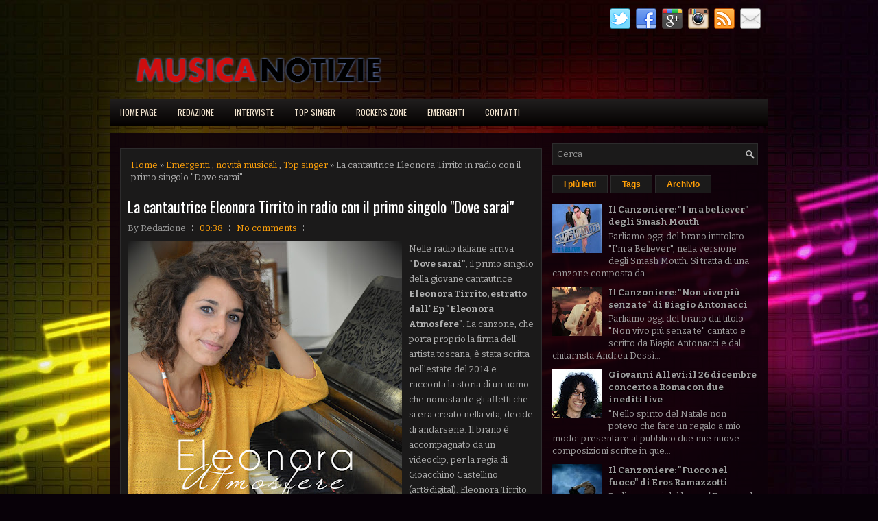

--- FILE ---
content_type: text/html; charset=UTF-8
request_url: https://www.musicanotizie.com/2015/09/la-cantautrice-eleonora-tirrito-in.html
body_size: 32601
content:
<!DOCTYPE html>
<html dir='ltr' xmlns='http://www.w3.org/1999/xhtml' xmlns:b='http://www.google.com/2005/gml/b' xmlns:data='http://www.google.com/2005/gml/data' xmlns:expr='http://www.google.com/2005/gml/expr'>
<head>
<link href='https://www.blogger.com/static/v1/widgets/55013136-widget_css_bundle.css' rel='stylesheet' type='text/css'/>
<meta content='width=device-width, initial-scale=1.0' name='viewport'/>
<link href='http://www.iconj.com/ico/z/x/zx62xqqllk.ico' rel='shortcut icon' type='image/x-icon'/>
<meta content='IL CANALE MUSICALE DEL GIORNALE DI PUGLIA' name='description'/>
<meta content='MUSICA, NOTIZIE' name='keywords'/>
<meta content='getlinko-verify-2e61face5d012c7ea68682e2b3adf4e8a3c0ffe5' name='getlinko-verify-code'/>
<meta content='86429e66755147c7aec69c3a706dfe50' name='publication-media-verification'/>
<link href="//fonts.googleapis.com/css?family=Oswald:400,700,300" rel="stylesheet" type="text/css">
<link href="//fonts.googleapis.com/css?family=Bitter:400,700,400italic" rel="stylesheet" type="text/css">
<link href='http://www.iconj.com/ico/z/x/zx62xqqllk.ico' rel='shortcut icon' type='image/x-icon'/>
<meta content='text/html; charset=UTF-8' http-equiv='Content-Type'/>
<meta content='blogger' name='generator'/>
<link href='https://www.musicanotizie.com/favicon.ico' rel='icon' type='image/x-icon'/>
<link href='https://www.musicanotizie.com/2015/09/la-cantautrice-eleonora-tirrito-in.html' rel='canonical'/>
<link rel="alternate" type="application/atom+xml" title="Musica Notizie - Atom" href="https://www.musicanotizie.com/feeds/posts/default" />
<link rel="alternate" type="application/rss+xml" title="Musica Notizie - RSS" href="https://www.musicanotizie.com/feeds/posts/default?alt=rss" />
<link rel="service.post" type="application/atom+xml" title="Musica Notizie - Atom" href="https://www.blogger.com/feeds/5273341521779941117/posts/default" />

<link rel="alternate" type="application/atom+xml" title="Musica Notizie - Atom" href="https://www.musicanotizie.com/feeds/5789129102156887450/comments/default" />
<!--Can't find substitution for tag [blog.ieCssRetrofitLinks]-->
<link href='https://blogger.googleusercontent.com/img/b/R29vZ2xl/AVvXsEjmfWydov60JPHhxHzDh8N2EnZO2hbwJA5CkCBHDEVMOO6YCVEltrNndGYPRSyKd3UjVuy52HRcn7SoyltHS9lNgYu_6XvuLnfeejP0XIzUJTqCCAUzXp6uSw1PTsIjWA3mCfIlJBV72j8/s400/copertina+1.jpg' rel='image_src'/>
<meta content='https://www.musicanotizie.com/2015/09/la-cantautrice-eleonora-tirrito-in.html' property='og:url'/>
<meta content='La cantautrice Eleonora Tirrito in radio con il primo singolo &quot;Dove sarai&quot;' property='og:title'/>
<meta content='    Nelle radio italiane arriva &quot;Dove sarai&quot; , il primo singolo della giovane cantautrice Eleonora Tirrito, estratto dall&#39; Ep &quot;Eleonora Atmo...' property='og:description'/>
<meta content='https://blogger.googleusercontent.com/img/b/R29vZ2xl/AVvXsEjmfWydov60JPHhxHzDh8N2EnZO2hbwJA5CkCBHDEVMOO6YCVEltrNndGYPRSyKd3UjVuy52HRcn7SoyltHS9lNgYu_6XvuLnfeejP0XIzUJTqCCAUzXp6uSw1PTsIjWA3mCfIlJBV72j8/w1200-h630-p-k-no-nu/copertina+1.jpg' property='og:image'/>
<!-- Start www.bloggertipandtrick.net: Changing the Blogger Title Tag -->
<title>La cantautrice Eleonora Tirrito in radio con il primo singolo "Dove sarai" ~ Musica Notizie</title>
<!-- End www.bloggertipandtrick.net: Changing the Blogger Title Tag -->
<style id='page-skin-1' type='text/css'><!--
/*
-----------------------------------------------
Blogger Template Style
Name:   TheMusic
Author: Lasantha Bandara
URL 1:  http://www.premiumbloggertemplates.com/
URL 2:  http://www.bloggertipandtrick.net/
Theme URL: http://www.premiumbloggertemplates.com/themusic-blogger-template/
Date:   October 2014
License:  This free Blogger template is licensed under the Creative Commons Attribution 3.0 License, which permits both personal and commercial use.
However, to satisfy the 'attribution' clause of the license, you are required to keep the footer links intact which provides due credit to its authors. For more specific details about the license, you may visit the URL below:
http://creativecommons.org/licenses/by/3.0/
----------------------------------------------- */
body#layout ul{list-style-type:none;list-style:none}
body#layout ul li{list-style-type:none;list-style:none}
body#layout #myGallery{display:none}
body#layout .featuredposts{display:none}
body#layout .fp-slider{display:none}
body#layout #navcontainer{display:none}
body#layout .menu-secondary-wrap{display:none}
body#layout .menu-secondary-container{display:none}
body#layout #skiplinks{display:none}
body#layout .feedtwitter{display:none}
body#layout #header-wrapper {margin-bottom:10px;min-height:120px;}
body#layout .social-profiles-widget h3 {display:none;}
/* Variable definitions
====================
<Variable name="bgcolor" description="Page Background Color"
type="color" default="#fff">
<Variable name="textcolor" description="Text Color"
type="color" default="#333">
<Variable name="linkcolor" description="Link Color"
type="color" default="#58a">
<Variable name="pagetitlecolor" description="Blog Title Color"
type="color" default="#666">
<Variable name="descriptioncolor" description="Blog Description Color"
type="color" default="#999">
<Variable name="titlecolor" description="Post Title Color"
type="color" default="#c60">
<Variable name="bordercolor" description="Border Color"
type="color" default="#ccc">
<Variable name="sidebarcolor" description="Sidebar Title Color"
type="color" default="#999">
<Variable name="sidebartextcolor" description="Sidebar Text Color"
type="color" default="#666">
<Variable name="visitedlinkcolor" description="Visited Link Color"
type="color" default="#999">
<Variable name="bodyfont" description="Text Font"
type="font" default="normal normal 100% Georgia, Serif">
<Variable name="headerfont" description="Sidebar Title Font"
type="font"
default="normal normal 78% 'Trebuchet MS',Trebuchet,Arial,Verdana,Sans-serif">
<Variable name="pagetitlefont" description="Blog Title Font"
type="font"
default="normal normal 200% Georgia, Serif">
<Variable name="descriptionfont" description="Blog Description Font"
type="font"
default="normal normal 78% 'Trebuchet MS', Trebuchet, Arial, Verdana, Sans-serif">
<Variable name="postfooterfont" description="Post Footer Font"
type="font"
default="normal normal 78% 'Trebuchet MS', Trebuchet, Arial, Verdana, Sans-serif">
<Variable name="startSide" description="Side where text starts in blog language"
type="automatic" default="left">
<Variable name="endSide" description="Side where text ends in blog language"
type="automatic" default="right">
*/
/* Use this with templates/template-twocol.html */
body{background:#080108 url('https://blogger.googleusercontent.com/img/b/R29vZ2xl/AVvXsEiFfk0xCzZEeBBJES03OMJINFkNPf_hfNT7eu1zp7ZTfivBGAP0p4WfAbfz-nrC7PNrKYQCVplTjJvOYHb-ckVRewzbqgAQX3BjNIzakpA9Z4OAYi4BNEjWLEglJ7mohbioN-3riWXtVCgc/s0/background.jpg') center top no-repeat fixed;color:#B0B0B0;font-family: Arial, Helvetica, Sans-serif;font-size: 13px;line-height: 1.4;margin:0px;padding:0px;}
a,a:link,a:visited{color:#FEA10B;text-decoration:none;outline:none;}
a:hover{color:#FFC935;text-decoration:none;outline:none;}
a img{border-width:0}
#body-wrapper{margin:0px;padding:0px;}
.section, .widget {margin:0;padding:0;}
/* Header-----------------------------------------------*/
#header-wrapper{width:960px;margin:0px auto 0px;height:60px;padding:20px 0px 20px 0px;overflow:hidden;}
#header-inner{background-position:center;margin-left:auto;margin-right:auto}
#header{margin:0;border:0 solid #cccccc;color:#FFFFFF;float:left;width:46%;overflow:hidden;}
#header h1{color:#FFFFFF;text-shadow:0px 1px 0px #000;margin:0;padding:0px 0px 0px 0px;font-family:&#39;Oswald&#39;,Arial,Helvetica,Sans-serif;font-weight:bold;font-size:24px;line-height:24px;}
#header .description{padding-left:0px;color:#FFFFFF;text-shadow:0px 1px 0px #000;line-height:13px;font-size:13px;padding-top:0px;margin-top:10px;font-family:Bitter,Arial,Helvetica,Sans-serif;}
#header h1 a,#header h1 a:visited{color:#FFFFFF;text-decoration:none}
#header h2{padding-left:5px;color:#FFFFFF;font:14px Arial,Helvetica,Sans-serif}
#header2{float:right;width:52%;margin-right:0px;padding-right:0px;overflow:hidden;}
#header2 .widget{padding:0px 0px 0px 0px;float:right}
.social-profiles-widget img{margin:0 4px 0 0}
.social-profiles-widget img:hover{opacity:0.8}
#top-social-profiles{padding:2px 0px 0px 0px;height:32px;text-align:right;}
#top-social-profiles img{margin:0 0 0 6px !important}
#top-social-profiles img:hover{opacity:.8}
#top-social-profiles .widget-container{background:none;padding:0;border:0}
/* Outer-Wrapper----------------------------------------------- */
#outer-wrapper{width:960px;margin:10px auto 0px;padding:0px;text-align:left;}
#content-wrapper{padding:15px;background:url('https://blogger.googleusercontent.com/img/b/R29vZ2xl/AVvXsEiKDiC8DAG5fbA5-e2-62TLID_KK3uHvWzqv-5QDDSCJYo91mk2VujXSgGU41tTKvCQ0mHj3uV_mxgYs2Dyc5OfmA9P1a9ZvhAEZD7bE7UqHf1mk_fnv0fjxSCBt4MaNAwXHCcmqt6MtDJR/s0/main-bg.png');overflow:hidden;}
#main-wrapper{width:615px;float:left;margin:0px;padding:0px 0px 0px 0px;word-wrap:break-word;overflow:hidden;}
#rsidebar-wrapper{width:300px;float:right;margin:0px;padding:0px 0px 0px 0px;word-wrap:break-word;overflow:hidden;}
/* Headings----------------------------------------------- */
h2{}
/* Posts-----------------------------------------------*/
h2.date-header{margin:1.5em 0 .5em;display:none;}
.wrapfullpost{}
.post{margin-bottom:15px;border:1px solid #2D2C2D;background:#1B1A1A;padding:10px}
.post-title{color:#FFFFFF;margin:0 0 10px 0;padding:0;font-family:Oswald,sans-serif;font-size:22px;line-height:26px;font-weight:normal;}
.post-title a,.post-title a:visited,.post-title strong{display:block;text-decoration:none;color:#FFFFFF;text-decoration:none;}
.post-title strong,.post-title a:hover{color:#FE9E07;text-decoration:none;}
.post-body{margin:0px;padding:0px 0px 0px 0px;font-family:Arial, Helvetica, Sans-serif;line-height: 22px;}
.post-footer{margin:5px 0;}
.comment-link{margin-left:.6em}
.post-body img{padding:3px;}
.pbtthumbimg {float:left;margin:0px 10px 5px 0px;padding:6px !important;border:0px solid #eeeeee;background:none !important;width:180px;height:auto;}
.postmeta-primary{color:#999999;font-size:13px;line-height:18px;padding:0 0 10px}
.postmeta-secondary{color:#999999;font-size:13px;line-height:18px;padding:0 0 10px}
.meta_author, .meta_date, .meta_categories, .meta_comments {background:url(https://blogger.googleusercontent.com/img/b/R29vZ2xl/AVvXsEhRNHGhZiNvIvrZEBobhhYBfgrgzJDdzJMhvmYMpSTk-WcS5kY3nNvoKLIzsmYBp2SbVt1a9ZowpcdR9QonGvWv8308UA8mSAk1ApHByeGUWwV7XTz9SEN-H3CyWOkaoipC8_aVohTtrUAf/s0/meta-separator.png) no-repeat right center;padding-right:10px;margin-right:10px;}
.readmore{margin-bottom:5px;float:right}
.readmore a{color:#FE9E07;background:#1B1A1A;padding:8px 14px;font-size:12px;line-height:12px;display:inline-block;text-decoration:none;text-transform:none;border:1px solid #2D2C2D}
.readmore a:hover{color:#0D010A;background:#FE9E07;text-decoration:none;border:1px solid #FFC468}
/* Sidebar Content----------------------------------------------- */
.sidebar{margin:0 0 10px 0;font-size:13px;color:#9F9F9F;}
.sidebar a{text-decoration:none;color:#9F9F9F;}
.sidebar a:hover{text-decoration:none;color:#FE9E07;}
.sidebar h2, h3.widgettitle{border-bottom:2px solid #F29607;margin:0 0 10px;padding:10px 0;color:#FE9E07;font-size:16px;line-height:16px;font-family:'Oswald',sans-serif;font-weight:normal;text-decoration:none;text-transform:uppercase;}
.sidebar ul{list-style-type:none;list-style:none;margin:0px;padding:0px;}
.sidebar ul li{padding:0 0 6px;margin:0 0 6px}
.sidebar .widget{margin:0 0 15px 0;padding:0;color:#9F9F9F;font-size:13px;}
.main .widget{margin:0 0 5px;padding:0 0 2px}
.main .Blog{border-bottom-width:0}
.widget-container{list-style-type:none;list-style:none;margin:0 0 15px 0;padding:0;color:#9F9F9F;font-size:13px}
/* FOOTER ----------------------------------------------- */
#footer-container{}
#footer{margin-bottom:15px;padding:10px 0;background:#1B1A1A;height:30px;overflow:hidden}
#copyrights{color:#FE9E07;background:#1B1A1A;float:left;padding-left:15px;width:440px;height:30px;overflow:hidden}
#copyrights a{color:#FE9E07}
#copyrights a:hover{color:#FE9E07;text-decoration:none}
#credits{color:#B6B6B6;font-size:11px;float:right;padding-right:15px;text-align:right;width:470px;height:30px;overflow:hidden}
#credits a{color:#B6B6B6;text-decoration:none}
#credits a:hover{text-decoration:none;color:#B6B6B6}
#footer-widgets-container{}
#footer-widgets{background:url(https://blogger.googleusercontent.com/img/b/R29vZ2xl/AVvXsEjQjOFl0Om5RB4Iku133YQ5kqORofjWElMc5oDrsQEAXQRy7edhXw2d_6RjkSY7c6OM6LVeszlAyy9uTD61JvWyNZ45KAVmoXyTp0NaC_wU4rhpPfYSIamnAYH6xZMCbmFsr-Go0eLEzHK0/s0/footer-widgets-bg.png);padding:20px 0 0}
.footer-widget-box{width:300px;float:left;margin-left:15px}
.footer-widget-box-last{}
#footer-widgets .widget-container{color:#9F9F9F;}
#footer-widgets .widget-container a{text-decoration:none;color:#9F9F9F;}
#footer-widgets .widget-container a:hover{text-decoration:none;color:#FE9E07;}
#footer-widgets h2{border-bottom:2px solid #F29607;margin:0 0 10px;padding:10px 0;color:#FE9E07;font-size:16px;line-height:16px;font-family:'Oswald',sans-serif;font-weight:normal;text-decoration:none;text-transform:uppercase;}
#footer-widgets .widget ul{list-style-type:none;list-style:none;margin:0px;padding:0px;}
#footer-widgets .widget ul li{padding:0 0 6px;margin:0 0 6px}
.footersec {}
.footersec .widget{margin-bottom:20px;}
.footersec ul{}
.footersec ul li{}
/* Search ----------------------------------------------- */
#search{border:1px solid #2D2C2D;background:#1B1A1A url(https://blogger.googleusercontent.com/img/b/R29vZ2xl/AVvXsEgHRFsE8JC07qDcWyBkJKgskHPc3rSW5kyH4TZ1rIrOcvvIsQagc1rLNF6KdsFzf38_FLfwoZnCmKvUZn1oTmYqAZPxK4I8VQhceNcMgnuJK7qSxM018SErS9nhLp1dkOnFWHtyfgHqGuYc/s0/search.png) 99% 50% no-repeat;text-align:left;padding:6px 24px 6px 6px}
#search #s{background:none;color:#979797;border:0;width:100%;padding:0;margin:0;outline:none}
#content-search{width:300px;padding:15px 0}
/* Comments----------------------------------------------- */
#comments{margin-bottom:15px;border:1px solid #2D2C2D;background:#1B1A1A;padding:10px}
#comments h4{font-size:16px;font-weight:bold;margin:1em 0;}
.deleted-comment{font-style:italic;color:gray}
#blog-pager-newer-link{float:left}
#blog-pager-older-link{float:right}
#blog-pager{text-align:center}
.feed-links{clear:both;line-height:2.5em}
/* Profile ----------------------------------------------- */
.profile-img{float:left;margin-top:0;margin-right:5px;margin-bottom:5px;margin-left:0;padding:4px;border:1px solid #cccccc}
.profile-data{margin:0;text-transform:uppercase;letter-spacing:.1em;font:normal normal 78% 'Trebuchet MS', Trebuchet, Arial, Verdana, Sans-serif;color:#999999;font-weight:bold;line-height:1.6em}
.profile-datablock{margin:.5em 0 .5em}
.profile-textblock{margin:0.5em 0;line-height:1.6em}
.profile-link{font:normal normal 78% 'Trebuchet MS', Trebuchet, Arial, Verdana, Sans-serif;text-transform:uppercase;letter-spacing:.1em}
.author-profile {background:#222222;border:1px solid #111111;margin:5px 0 10px 0;padding:8px;overflow:hidden;}
.author-profile img {border:1px solid #ddd;float:left;margin-right:10px;}
.post-iconspbt {margin:5px 0 0 0;padding:0px;}
.post-locationpbt {margin:5px 0;padding:0px;}
#navbar-iframe{height:0;visibility:hidden;display:none;}

--></style>
<script src='https://ajax.googleapis.com/ajax/libs/jquery/1.11.1/jquery.min.js' type='text/javascript'></script>
<script type='text/javascript'>
//<![CDATA[

/*! jQuery Migrate v1.2.1 | (c) 2005, 2013 jQuery Foundation, Inc. and other contributors | jquery.org/license */
jQuery.migrateMute===void 0&&(jQuery.migrateMute=!0),function(e,t,n){function r(n){var r=t.console;i[n]||(i[n]=!0,e.migrateWarnings.push(n),r&&r.warn&&!e.migrateMute&&(r.warn("JQMIGRATE: "+n),e.migrateTrace&&r.trace&&r.trace()))}function a(t,a,i,o){if(Object.defineProperty)try{return Object.defineProperty(t,a,{configurable:!0,enumerable:!0,get:function(){return r(o),i},set:function(e){r(o),i=e}}),n}catch(s){}e._definePropertyBroken=!0,t[a]=i}var i={};e.migrateWarnings=[],!e.migrateMute&&t.console&&t.console.log&&t.console.log("JQMIGRATE: Logging is active"),e.migrateTrace===n&&(e.migrateTrace=!0),e.migrateReset=function(){i={},e.migrateWarnings.length=0},"BackCompat"===document.compatMode&&r("jQuery is not compatible with Quirks Mode");var o=e("<input/>",{size:1}).attr("size")&&e.attrFn,s=e.attr,u=e.attrHooks.value&&e.attrHooks.value.get||function(){return null},c=e.attrHooks.value&&e.attrHooks.value.set||function(){return n},l=/^(?:input|button)$/i,d=/^[238]$/,p=/^(?:autofocus|autoplay|async|checked|controls|defer|disabled|hidden|loop|multiple|open|readonly|required|scoped|selected)$/i,f=/^(?:checked|selected)$/i;a(e,"attrFn",o||{},"jQuery.attrFn is deprecated"),e.attr=function(t,a,i,u){var c=a.toLowerCase(),g=t&&t.nodeType;return u&&(4>s.length&&r("jQuery.fn.attr( props, pass ) is deprecated"),t&&!d.test(g)&&(o?a in o:e.isFunction(e.fn[a])))?e(t)[a](i):("type"===a&&i!==n&&l.test(t.nodeName)&&t.parentNode&&r("Can't change the 'type' of an input or button in IE 6/7/8"),!e.attrHooks[c]&&p.test(c)&&(e.attrHooks[c]={get:function(t,r){var a,i=e.prop(t,r);return i===!0||"boolean"!=typeof i&&(a=t.getAttributeNode(r))&&a.nodeValue!==!1?r.toLowerCase():n},set:function(t,n,r){var a;return n===!1?e.removeAttr(t,r):(a=e.propFix[r]||r,a in t&&(t[a]=!0),t.setAttribute(r,r.toLowerCase())),r}},f.test(c)&&r("jQuery.fn.attr('"+c+"') may use property instead of attribute")),s.call(e,t,a,i))},e.attrHooks.value={get:function(e,t){var n=(e.nodeName||"").toLowerCase();return"button"===n?u.apply(this,arguments):("input"!==n&&"option"!==n&&r("jQuery.fn.attr('value') no longer gets properties"),t in e?e.value:null)},set:function(e,t){var a=(e.nodeName||"").toLowerCase();return"button"===a?c.apply(this,arguments):("input"!==a&&"option"!==a&&r("jQuery.fn.attr('value', val) no longer sets properties"),e.value=t,n)}};var g,h,v=e.fn.init,m=e.parseJSON,y=/^([^<]*)(<[\w\W]+>)([^>]*)$/;e.fn.init=function(t,n,a){var i;return t&&"string"==typeof t&&!e.isPlainObject(n)&&(i=y.exec(e.trim(t)))&&i[0]&&("<"!==t.charAt(0)&&r("$(html) HTML strings must start with '<' character"),i[3]&&r("$(html) HTML text after last tag is ignored"),"#"===i[0].charAt(0)&&(r("HTML string cannot start with a '#' character"),e.error("JQMIGRATE: Invalid selector string (XSS)")),n&&n.context&&(n=n.context),e.parseHTML)?v.call(this,e.parseHTML(i[2],n,!0),n,a):v.apply(this,arguments)},e.fn.init.prototype=e.fn,e.parseJSON=function(e){return e||null===e?m.apply(this,arguments):(r("jQuery.parseJSON requires a valid JSON string"),null)},e.uaMatch=function(e){e=e.toLowerCase();var t=/(chrome)[ \/]([\w.]+)/.exec(e)||/(webkit)[ \/]([\w.]+)/.exec(e)||/(opera)(?:.*version|)[ \/]([\w.]+)/.exec(e)||/(msie) ([\w.]+)/.exec(e)||0>e.indexOf("compatible")&&/(mozilla)(?:.*? rv:([\w.]+)|)/.exec(e)||[];return{browser:t[1]||"",version:t[2]||"0"}},e.browser||(g=e.uaMatch(navigator.userAgent),h={},g.browser&&(h[g.browser]=!0,h.version=g.version),h.chrome?h.webkit=!0:h.webkit&&(h.safari=!0),e.browser=h),a(e,"browser",e.browser,"jQuery.browser is deprecated"),e.sub=function(){function t(e,n){return new t.fn.init(e,n)}e.extend(!0,t,this),t.superclass=this,t.fn=t.prototype=this(),t.fn.constructor=t,t.sub=this.sub,t.fn.init=function(r,a){return a&&a instanceof e&&!(a instanceof t)&&(a=t(a)),e.fn.init.call(this,r,a,n)},t.fn.init.prototype=t.fn;var n=t(document);return r("jQuery.sub() is deprecated"),t},e.ajaxSetup({converters:{"text json":e.parseJSON}});var b=e.fn.data;e.fn.data=function(t){var a,i,o=this[0];return!o||"events"!==t||1!==arguments.length||(a=e.data(o,t),i=e._data(o,t),a!==n&&a!==i||i===n)?b.apply(this,arguments):(r("Use of jQuery.fn.data('events') is deprecated"),i)};var j=/\/(java|ecma)script/i,w=e.fn.andSelf||e.fn.addBack;e.fn.andSelf=function(){return r("jQuery.fn.andSelf() replaced by jQuery.fn.addBack()"),w.apply(this,arguments)},e.clean||(e.clean=function(t,a,i,o){a=a||document,a=!a.nodeType&&a[0]||a,a=a.ownerDocument||a,r("jQuery.clean() is deprecated");var s,u,c,l,d=[];if(e.merge(d,e.buildFragment(t,a).childNodes),i)for(c=function(e){return!e.type||j.test(e.type)?o?o.push(e.parentNode?e.parentNode.removeChild(e):e):i.appendChild(e):n},s=0;null!=(u=d[s]);s++)e.nodeName(u,"script")&&c(u)||(i.appendChild(u),u.getElementsByTagName!==n&&(l=e.grep(e.merge([],u.getElementsByTagName("script")),c),d.splice.apply(d,[s+1,0].concat(l)),s+=l.length));return d});var Q=e.event.add,x=e.event.remove,k=e.event.trigger,N=e.fn.toggle,T=e.fn.live,M=e.fn.die,S="ajaxStart|ajaxStop|ajaxSend|ajaxComplete|ajaxError|ajaxSuccess",C=RegExp("\\b(?:"+S+")\\b"),H=/(?:^|\s)hover(\.\S+|)\b/,A=function(t){return"string"!=typeof t||e.event.special.hover?t:(H.test(t)&&r("'hover' pseudo-event is deprecated, use 'mouseenter mouseleave'"),t&&t.replace(H,"mouseenter$1 mouseleave$1"))};e.event.props&&"attrChange"!==e.event.props[0]&&e.event.props.unshift("attrChange","attrName","relatedNode","srcElement"),e.event.dispatch&&a(e.event,"handle",e.event.dispatch,"jQuery.event.handle is undocumented and deprecated"),e.event.add=function(e,t,n,a,i){e!==document&&C.test(t)&&r("AJAX events should be attached to document: "+t),Q.call(this,e,A(t||""),n,a,i)},e.event.remove=function(e,t,n,r,a){x.call(this,e,A(t)||"",n,r,a)},e.fn.error=function(){var e=Array.prototype.slice.call(arguments,0);return r("jQuery.fn.error() is deprecated"),e.splice(0,0,"error"),arguments.length?this.bind.apply(this,e):(this.triggerHandler.apply(this,e),this)},e.fn.toggle=function(t,n){if(!e.isFunction(t)||!e.isFunction(n))return N.apply(this,arguments);r("jQuery.fn.toggle(handler, handler...) is deprecated");var a=arguments,i=t.guid||e.guid++,o=0,s=function(n){var r=(e._data(this,"lastToggle"+t.guid)||0)%o;return e._data(this,"lastToggle"+t.guid,r+1),n.preventDefault(),a[r].apply(this,arguments)||!1};for(s.guid=i;a.length>o;)a[o++].guid=i;return this.click(s)},e.fn.live=function(t,n,a){return r("jQuery.fn.live() is deprecated"),T?T.apply(this,arguments):(e(this.context).on(t,this.selector,n,a),this)},e.fn.die=function(t,n){return r("jQuery.fn.die() is deprecated"),M?M.apply(this,arguments):(e(this.context).off(t,this.selector||"**",n),this)},e.event.trigger=function(e,t,n,a){return n||C.test(e)||r("Global events are undocumented and deprecated"),k.call(this,e,t,n||document,a)},e.each(S.split("|"),function(t,n){e.event.special[n]={setup:function(){var t=this;return t!==document&&(e.event.add(document,n+"."+e.guid,function(){e.event.trigger(n,null,t,!0)}),e._data(this,n,e.guid++)),!1},teardown:function(){return this!==document&&e.event.remove(document,n+"."+e._data(this,n)),!1}}})}(jQuery,window);

//]]>
</script>
<script type='text/javascript'>
//<![CDATA[

/**
 * jQuery Mobile Menu 
 * Turn unordered list menu into dropdown select menu
 * version 1.0(31-OCT-2011)
 * 
 * Built on top of the jQuery library
 *   http://jquery.com
 * 
 * Documentation
 * 	 http://github.com/mambows/mobilemenu
 */
(function($){
$.fn.mobileMenu = function(options) {
	
	var defaults = {
			defaultText: 'Navigate to...',
			className: 'select-menu',
			containerClass: 'select-menu-container',
			subMenuClass: 'sub-menu',
			subMenuDash: '&ndash;'
		},
		settings = $.extend( defaults, options ),
		el = $(this);
	
	this.each(function(){
		// ad class to submenu list
		el.find('ul').addClass(settings.subMenuClass);

        // Create base menu
		$('<div />',{
			'class' : settings.containerClass
		}).insertAfter( el );
        
		// Create base menu
		$('<select />',{
			'class' : settings.className
		}).appendTo( '.' + settings.containerClass );

		// Create default option
		$('<option />', {
			"value"		: '#',
			"text"		: settings.defaultText
		}).appendTo( '.' + settings.className );

		// Create select option from menu
		el.find('a').each(function(){
			var $this 	= $(this),
					optText	= '&nbsp;' + $this.text(),
					optSub	= $this.parents( '.' + settings.subMenuClass ),
					len			= optSub.length,
					dash;
			
			// if menu has sub menu
			if( $this.parents('ul').hasClass( settings.subMenuClass ) ) {
				dash = Array( len+1 ).join( settings.subMenuDash );
				optText = dash + optText;
			}

			// Now build menu and append it
			$('<option />', {
				"value"	: this.href,
				"html"	: optText,
				"selected" : (this.href == window.location.href)
			}).appendTo( '.' + settings.className );

		}); // End el.find('a').each

		// Change event on select element
		$('.' + settings.className).change(function(){
			var locations = $(this).val();
			if( locations !== '#' ) {
				window.location.href = $(this).val();
			};
		});

	}); // End this.each

	return this;

};
})(jQuery);

//]]>
</script>
<script type='text/javascript'>
//<![CDATA[

(function($){
	/* hoverIntent by Brian Cherne */
	$.fn.hoverIntent = function(f,g) {
		// default configuration options
		var cfg = {
			sensitivity: 7,
			interval: 100,
			timeout: 0
		};
		// override configuration options with user supplied object
		cfg = $.extend(cfg, g ? { over: f, out: g } : f );

		// instantiate variables
		// cX, cY = current X and Y position of mouse, updated by mousemove event
		// pX, pY = previous X and Y position of mouse, set by mouseover and polling interval
		var cX, cY, pX, pY;

		// A private function for getting mouse position
		var track = function(ev) {
			cX = ev.pageX;
			cY = ev.pageY;
		};

		// A private function for comparing current and previous mouse position
		var compare = function(ev,ob) {
			ob.hoverIntent_t = clearTimeout(ob.hoverIntent_t);
			// compare mouse positions to see if they've crossed the threshold
			if ( ( Math.abs(pX-cX) + Math.abs(pY-cY) ) < cfg.sensitivity ) {
				$(ob).unbind("mousemove",track);
				// set hoverIntent state to true (so mouseOut can be called)
				ob.hoverIntent_s = 1;
				return cfg.over.apply(ob,[ev]);
			} else {
				// set previous coordinates for next time
				pX = cX; pY = cY;
				// use self-calling timeout, guarantees intervals are spaced out properly (avoids JavaScript timer bugs)
				ob.hoverIntent_t = setTimeout( function(){compare(ev, ob);} , cfg.interval );
			}
		};

		// A private function for delaying the mouseOut function
		var delay = function(ev,ob) {
			ob.hoverIntent_t = clearTimeout(ob.hoverIntent_t);
			ob.hoverIntent_s = 0;
			return cfg.out.apply(ob,[ev]);
		};

		// A private function for handling mouse 'hovering'
		var handleHover = function(e) {
			// next three lines copied from jQuery.hover, ignore children onMouseOver/onMouseOut
			var p = (e.type == "mouseover" ? e.fromElement : e.toElement) || e.relatedTarget;
			while ( p && p != this ) { try { p = p.parentNode; } catch(e) { p = this; } }
			if ( p == this ) { return false; }

			// copy objects to be passed into t (required for event object to be passed in IE)
			var ev = jQuery.extend({},e);
			var ob = this;

			// cancel hoverIntent timer if it exists
			if (ob.hoverIntent_t) { ob.hoverIntent_t = clearTimeout(ob.hoverIntent_t); }

			// else e.type == "onmouseover"
			if (e.type == "mouseover") {
				// set "previous" X and Y position based on initial entry point
				pX = ev.pageX; pY = ev.pageY;
				// update "current" X and Y position based on mousemove
				$(ob).bind("mousemove",track);
				// start polling interval (self-calling timeout) to compare mouse coordinates over time
				if (ob.hoverIntent_s != 1) { ob.hoverIntent_t = setTimeout( function(){compare(ev,ob);} , cfg.interval );}

			// else e.type == "onmouseout"
			} else {
				// unbind expensive mousemove event
				$(ob).unbind("mousemove",track);
				// if hoverIntent state is true, then call the mouseOut function after the specified delay
				if (ob.hoverIntent_s == 1) { ob.hoverIntent_t = setTimeout( function(){delay(ev,ob);} , cfg.timeout );}
			}
		};

		// bind the function to the two event listeners
		return this.mouseover(handleHover).mouseout(handleHover);
	};
	
})(jQuery);

//]]>
</script>
<script type='text/javascript'>
//<![CDATA[

/*
 * Superfish v1.4.8 - jQuery menu widget
 * Copyright (c) 2008 Joel Birch
 *
 * Dual licensed under the MIT and GPL licenses:
 * 	http://www.opensource.org/licenses/mit-license.php
 * 	http://www.gnu.org/licenses/gpl.html
 *
 * CHANGELOG: http://users.tpg.com.au/j_birch/plugins/superfish/changelog.txt
 */

;(function($){
	$.fn.superfish = function(op){

		var sf = $.fn.superfish,
			c = sf.c,
			$arrow = $(['<span class="',c.arrowClass,'"> &#187;</span>'].join('')),
			over = function(){
				var $$ = $(this), menu = getMenu($$);
				clearTimeout(menu.sfTimer);
				$$.showSuperfishUl().siblings().hideSuperfishUl();
			},
			out = function(){
				var $$ = $(this), menu = getMenu($$), o = sf.op;
				clearTimeout(menu.sfTimer);
				menu.sfTimer=setTimeout(function(){
					o.retainPath=($.inArray($$[0],o.$path)>-1);
					$$.hideSuperfishUl();
					if (o.$path.length && $$.parents(['li.',o.hoverClass].join('')).length<1){over.call(o.$path);}
				},o.delay);	
			},
			getMenu = function($menu){
				var menu = $menu.parents(['ul.',c.menuClass,':first'].join(''))[0];
				sf.op = sf.o[menu.serial];
				return menu;
			},
			addArrow = function($a){ $a.addClass(c.anchorClass).append($arrow.clone()); };
			
		return this.each(function() {
			var s = this.serial = sf.o.length;
			var o = $.extend({},sf.defaults,op);
			o.$path = $('li.'+o.pathClass,this).slice(0,o.pathLevels).each(function(){
				$(this).addClass([o.hoverClass,c.bcClass].join(' '))
					.filter('li:has(ul)').removeClass(o.pathClass);
			});
			sf.o[s] = sf.op = o;
			
			$('li:has(ul)',this)[($.fn.hoverIntent && !o.disableHI) ? 'hoverIntent' : 'hover'](over,out).each(function() {
				if (o.autoArrows) addArrow( $('>a:first-child',this) );
			})
			.not('.'+c.bcClass)
				.hideSuperfishUl();
			
			var $a = $('a',this);
			$a.each(function(i){
				var $li = $a.eq(i).parents('li');
				$a.eq(i).focus(function(){over.call($li);}).blur(function(){out.call($li);});
			});
			o.onInit.call(this);
			
		}).each(function() {
			var menuClasses = [c.menuClass];
			if (sf.op.dropShadows  && !($.browser.msie && $.browser.version < 7)) menuClasses.push(c.shadowClass);
			$(this).addClass(menuClasses.join(' '));
		});
	};

	var sf = $.fn.superfish;
	sf.o = [];
	sf.op = {};
	sf.IE7fix = function(){
		var o = sf.op;
		if ($.browser.msie && $.browser.version > 6 && o.dropShadows && o.animation.opacity!=undefined)
			this.toggleClass(sf.c.shadowClass+'-off');
		};
	sf.c = {
		bcClass     : 'sf-breadcrumb',
		menuClass   : 'sf-js-enabled',
		anchorClass : 'sf-with-ul',
		arrowClass  : 'sf-sub-indicator',
		shadowClass : 'sf-shadow'
	};
	sf.defaults = {
		hoverClass	: 'sfHover',
		pathClass	: 'overideThisToUse',
		pathLevels	: 1,
		delay		: 800,
		animation	: {opacity:'show'},
		speed		: 'normal',
		autoArrows	: true,
		dropShadows : true,
		disableHI	: false,		// true disables hoverIntent detection
		onInit		: function(){}, // callback functions
		onBeforeShow: function(){},
		onShow		: function(){},
		onHide		: function(){}
	};
	$.fn.extend({
		hideSuperfishUl : function(){
			var o = sf.op,
				not = (o.retainPath===true) ? o.$path : '';
			o.retainPath = false;
			var $ul = $(['li.',o.hoverClass].join(''),this).add(this).not(not).removeClass(o.hoverClass)
					.find('>ul').hide().css('visibility','hidden');
			o.onHide.call($ul);
			return this;
		},
		showSuperfishUl : function(){
			var o = sf.op,
				sh = sf.c.shadowClass+'-off',
				$ul = this.addClass(o.hoverClass)
					.find('>ul:hidden').css('visibility','visible');
			sf.IE7fix.call($ul);
			o.onBeforeShow.call($ul);
			$ul.animate(o.animation,o.speed,function(){ sf.IE7fix.call($ul); o.onShow.call($ul); });
			return this;
		}
	});

})(jQuery);



//]]>
</script>
<script type='text/javascript'>
//<![CDATA[

/*global jQuery */
/*jshint browser:true */
/*!
* FitVids 1.1
*
* Copyright 2013, Chris Coyier - http://css-tricks.com + Dave Rupert - http://daverupert.com
* Credit to Thierry Koblentz - http://www.alistapart.com/articles/creating-intrinsic-ratios-for-video/
* Released under the WTFPL license - http://sam.zoy.org/wtfpl/
*
*/

(function( $ ){

  "use strict";

  $.fn.fitVids = function( options ) {
    var settings = {
      customSelector: null,
      ignore: null
    };

    if(!document.getElementById('fit-vids-style')) {
      // appendStyles: https://github.com/toddmotto/fluidvids/blob/master/dist/fluidvids.js
      var head = document.head || document.getElementsByTagName('head')[0];
      var css = '.fluid-width-video-wrapper{width:100%;position:relative;padding:0;}.fluid-width-video-wrapper iframe,.fluid-width-video-wrapper object,.fluid-width-video-wrapper embed {position:absolute;top:0;left:0;width:100%;height:100%;}';
      var div = document.createElement('div');
      div.innerHTML = '<p>x</p><style id="fit-vids-style">' + css + '</style>';
      head.appendChild(div.childNodes[1]);
    }

    if ( options ) {
      $.extend( settings, options );
    }

    return this.each(function(){
      var selectors = [
        "iframe[src*='player.vimeo.com']",
        "iframe[src*='youtube.com']",
        "iframe[src*='youtube-nocookie.com']",
        "iframe[src*='kickstarter.com'][src*='video.html']",
        "object",
        "embed"
      ];

      if (settings.customSelector) {
        selectors.push(settings.customSelector);
      }

      var ignoreList = '.fitvidsignore';

      if(settings.ignore) {
        ignoreList = ignoreList + ', ' + settings.ignore;
      }

      var $allVideos = $(this).find(selectors.join(','));
      $allVideos = $allVideos.not("object object"); // SwfObj conflict patch
      $allVideos = $allVideos.not(ignoreList); // Disable FitVids on this video.

      $allVideos.each(function(){
        var $this = $(this);
        if($this.parents(ignoreList).length > 0) {
          return; // Disable FitVids on this video.
        }
        if (this.tagName.toLowerCase() === 'embed' && $this.parent('object').length || $this.parent('.fluid-width-video-wrapper').length) { return; }
        if ((!$this.css('height') && !$this.css('width')) && (isNaN($this.attr('height')) || isNaN($this.attr('width'))))
        {
          $this.attr('height', 9);
          $this.attr('width', 16);
        }
        var height = ( this.tagName.toLowerCase() === 'object' || ($this.attr('height') && !isNaN(parseInt($this.attr('height'), 10))) ) ? parseInt($this.attr('height'), 10) : $this.height(),
            width = !isNaN(parseInt($this.attr('width'), 10)) ? parseInt($this.attr('width'), 10) : $this.width(),
            aspectRatio = height / width;
        if(!$this.attr('id')){
          var videoID = 'fitvid' + Math.floor(Math.random()*999999);
          $this.attr('id', videoID);
        }
        $this.wrap('<div class="fluid-width-video-wrapper"></div>').parent('.fluid-width-video-wrapper').css('padding-top', (aspectRatio * 100)+"%");
        $this.removeAttr('height').removeAttr('width');
      });
    });
  };
// Works with either jQuery or Zepto
})( window.jQuery || window.Zepto );

//]]>
</script>
<script type='text/javascript'>
//<![CDATA[

jQuery.noConflict();
jQuery(function () {
    jQuery('ul.menu-primary').superfish({
        animation: {
            opacity: 'show'
        },
        autoArrows: true,
        dropShadows: false,
        speed: 200,
        delay: 800
    });
});

jQuery(document).ready(function() {
jQuery('.menu-primary-container').mobileMenu({
    defaultText: 'Menu',
    className: 'menu-primary-responsive',
    containerClass: 'menu-primary-responsive-container',
    subMenuDash: '&ndash;'
});
});

jQuery(document).ready(function() {
var blloc = window.location.href;
jQuery("#pagelistmenusblogul li a").each(function() {
  var blloc2 = jQuery(this).attr('href');
  if(blloc2 == blloc) {
     jQuery(this).parent('li').addClass('current-cat');
  }
});
});

jQuery(function () {
    jQuery('ul.menu-secondary').superfish({
        animation: {
            opacity: 'show'
        },
        autoArrows: true,
        dropShadows: false,
        speed: 200,
        delay: 800
    });
});

jQuery(document).ready(function() {
jQuery('.menu-secondary-container').mobileMenu({
    defaultText: 'Navigation',
    className: 'menu-secondary-responsive',
    containerClass: 'menu-secondary-responsive-container',
    subMenuDash: '&ndash;'
});
jQuery(".post").fitVids();
});

jQuery(document).ready(function () {
    jQuery('.fp-slides').cycle({
        fx: 'scrollHorz',
        timeout: 4000,
        delay: 0,
        speed: 400,
        next: '.fp-next',
        prev: '.fp-prev',
        pager: '.fp-pager',
        continuous: 0,
        sync: 1,
        pause: 1,
        pauseOnPagerHover: 1,
        cleartype: true,
        cleartypeNoBg: true
    });
});

//]]>
</script>
<script type='text/javascript'>
//<![CDATA[

function showrecentcomments(json){for(var i=0;i<a_rc;i++){var b_rc=json.feed.entry[i];var c_rc;if(i==json.feed.entry.length)break;for(var k=0;k<b_rc.link.length;k++){if(b_rc.link[k].rel=='alternate'){c_rc=b_rc.link[k].href;break;}}c_rc=c_rc.replace("#","#comment-");var d_rc=c_rc.split("#");d_rc=d_rc[0];var e_rc=d_rc.split("/");e_rc=e_rc[5];e_rc=e_rc.split(".html");e_rc=e_rc[0];var f_rc=e_rc.replace(/-/g," ");f_rc=f_rc.link(d_rc);var g_rc=b_rc.published.$t;var h_rc=g_rc.substring(0,4);var i_rc=g_rc.substring(5,7);var j_rc=g_rc.substring(8,10);var k_rc=new Array();k_rc[1]="Jan";k_rc[2]="Feb";k_rc[3]="Mar";k_rc[4]="Apr";k_rc[5]="May";k_rc[6]="Jun";k_rc[7]="Jul";k_rc[8]="Aug";k_rc[9]="Sep";k_rc[10]="Oct";k_rc[11]="Nov";k_rc[12]="Dec";if("content" in b_rc){var l_rc=b_rc.content.$t;}else if("summary" in b_rc){var l_rc=b_rc.summary.$t;}else var l_rc="";var re=/<\S[^>]*>/g;l_rc=l_rc.replace(re,"");if(m_rc==true)document.write('On '+k_rc[parseInt(i_rc,10)]+' '+j_rc+' ');document.write('<a href="'+c_rc+'">'+b_rc.author[0].name.$t+'</a> commented');if(n_rc==true)document.write(' on '+f_rc);document.write(': ');if(l_rc.length<o_rc){document.write('<i>&#8220;');document.write(l_rc);document.write('&#8221;</i><br/><br/>');}else{document.write('<i>&#8220;');l_rc=l_rc.substring(0,o_rc);var p_rc=l_rc.lastIndexOf(" ");l_rc=l_rc.substring(0,p_rc);document.write(l_rc+'&hellip;&#8221;</i>');document.write('<br/><br/>');}}}

function rp(json){document.write('<ul>');for(var i=0;i<numposts;i++){document.write('<li>');var entry=json.feed.entry[i];var posttitle=entry.title.$t;var posturl;if(i==json.feed.entry.length)break;for(var k=0;k<entry.link.length;k++){if(entry.link[k].rel=='alternate'){posturl=entry.link[k].href;break}}posttitle=posttitle.link(posturl);var readmorelink="(more)";readmorelink=readmorelink.link(posturl);var postdate=entry.published.$t;var cdyear=postdate.substring(0,4);var cdmonth=postdate.substring(5,7);var cdday=postdate.substring(8,10);var monthnames=new Array();monthnames[1]="Jan";monthnames[2]="Feb";monthnames[3]="Mar";monthnames[4]="Apr";monthnames[5]="May";monthnames[6]="Jun";monthnames[7]="Jul";monthnames[8]="Aug";monthnames[9]="Sep";monthnames[10]="Oct";monthnames[11]="Nov";monthnames[12]="Dec";if("content"in entry){var postcontent=entry.content.$t}else if("summary"in entry){var postcontent=entry.summary.$t}else var postcontent="";var re=/<\S[^>]*>/g;postcontent=postcontent.replace(re,"");document.write(posttitle);if(showpostdate==true)document.write(' - '+monthnames[parseInt(cdmonth,10)]+' '+cdday);if(showpostsummary==true){if(postcontent.length<numchars){document.write(postcontent)}else{postcontent=postcontent.substring(0,numchars);var quoteEnd=postcontent.lastIndexOf(" ");postcontent=postcontent.substring(0,quoteEnd);document.write(postcontent+'...'+readmorelink)}}document.write('</li>')}document.write('</ul>')}

//]]>
</script>
<script type='text/javascript'>
summary_noimg = 350;
summary_img = 275;
img_thumb_height = 150;
img_thumb_width = 200; 
</script>
<script type='text/javascript'>
//<![CDATA[

function removeHtmlTag(strx,chop){ 
	if(strx.indexOf("<")!=-1)
	{
		var s = strx.split("<"); 
		for(var i=0;i<s.length;i++){ 
			if(s[i].indexOf(">")!=-1){ 
				s[i] = s[i].substring(s[i].indexOf(">")+1,s[i].length); 
			} 
		} 
		strx =  s.join(""); 
	}
	chop = (chop < strx.length-1) ? chop : strx.length-2; 
	while(strx.charAt(chop-1)!=' ' && strx.indexOf(' ',chop)!=-1) chop++; 
	strx = strx.substring(0,chop-1); 
	return strx+'...'; 
}

function createSummaryAndThumb(pID){
	var div = document.getElementById(pID);
	var imgtag = "";
	var img = div.getElementsByTagName("img");
	var summ = summary_noimg;
	if(img.length>=1) {	
		imgtag = '<img src="'+img[0].src+'" class="pbtthumbimg"/>';
		summ = summary_img;
	}
	
	var summary = imgtag + '<div>' + removeHtmlTag(div.innerHTML,summ) + '</div>';
	div.innerHTML = summary;
}

//]]>
</script>
<style type='text/css'>
.clearfix:after{content:"\0020";display:block;height:0;clear:both;visibility:hidden;overflow:hidden}
#container,#header,#main,#main-fullwidth,#footer,.clearfix{display:block}
.clear{clear:both}
body {font-family:'Bitter', Arial, Helvetica, Sans-serif;}
.post-body {font-family:'Bitter', Arial, Helvetica, Sans-serif;}
.separator a[style="margin-left: 1em; margin-right: 1em;"] {margin-left: auto!important;margin-right: auto!important;}
.separator a[style="clear: left; float: left; margin-bottom: 1em; margin-right: 1em;"] {clear: none !important; float: none !important; margin-bottom: 0em !important; margin-right: 0em !important;}
.separator a[style="clear: left; float: left; margin-bottom: 1em; margin-right: 1em;"] img {float: left !important; margin: 0px 10px 10px 0px;}
.separator a[style="clear: right; float: right; margin-bottom: 1em; margin-left: 1em;"] {clear: none !important; float: none !important; margin-bottom: 0em !important; margin-left: 0em !important;}
.separator a[style="clear: right; float: right; margin-bottom: 1em; margin-left: 1em;"] img {float: right !important; margin: 0px 0px 10px 10px;}
h1,h2,h3,h4,h5,h6{margin-bottom:16px;font-weight:normal;line-height:1}
h1{font-size:40px}
h2{font-size:30px}
h3{font-size:20px}
h4{font-size:16px}
h5{font-size:14px}
h6{font-size:12px}
h1 img,h2 img,h3 img,h4 img,h5 img,h6 img{margin:0}
table{margin-bottom:20px;width:100%}
th{font-weight:bold}
thead th{background:#c3d9ff}
th,td,caption{padding:4px 10px 4px 5px}
tr.even td{background:#e5ecf9}
tfoot{font-style:italic}
caption{background:#eee}
li ul,li ol{margin:0}
ul,ol{margin:0 20px 20px 0;padding-left:20px}
ul{list-style-type:disc}
ol{list-style-type:decimal}
dl{margin:0 0 20px 0}
dl dt{font-weight:bold}
dd{margin-left:20px}
blockquote{margin:20px;color:#666;}
pre{margin:20px 0;white-space:pre}
pre,code,tt{font:13px 'andale mono','lucida console',monospace;line-height:18px}
#search {overflow:hidden;}
#header h1{font-family:'Oswald',Arial,Helvetica,Sans-serif;}
#header .description{font-family:Bitter,Arial,Helvetica,Sans-serif;}
.post-title {font-family:'Oswald',sans-serif;}
.sidebar h2{font-family:'Oswald',sans-serif;}
#footer-widgets .widgettitle, #footer-widgets .widget h2{font-family:'Oswald',Arial,Helvetica,Sans-serif;}
.menus,.menus *{margin:0;padding:0;list-style:none;list-style-type:none;line-height:1.0}
.menus ul{position:absolute;top:-999em;width:100%}
.menus ul li{width:100%}
.menus li:hover{visibility:inherit}
.menus li{float:left;position:relative}
.menus a{display:block;position:relative}
.menus li:hover ul,.menus li.sfHover ul{left:0;top:100%;z-index:99}
.menus li:hover li ul,.menus li.sfHover li ul{top:-999em}
.menus li li:hover ul,.menus li li.sfHover ul{left:100%;top:0}
.menus li li:hover li ul,.menus li li.sfHover li ul{top:-999em}
.menus li li li:hover ul,.menus li li li.sfHover ul{left:100%;top:0}
.sf-shadow ul{padding:0 8px 9px 0;-moz-border-radius-bottomleft:17px;-moz-border-radius-topright:17px;-webkit-border-top-right-radius:17px;-webkit-border-bottom-left-radius:17px}
.menus .sf-shadow ul.sf-shadow-off{background:transparent}
.menu-primary-container{float:left;padding:0;position:relative;height:34px;background:none;z-index:400}
.menu-primary ul{min-width:160px}
.menu-primary li a{color:#9D9D9D;padding:11px 15px;text-decoration:none;font-family:'Oswald',sans-serif;font-size:12px;line-height:12px;text-transform:uppercase;font-weight:normal;transition:all .3s ease-in-out 0}
.menu-primary li a:hover,.menu-primary li a:active,.menu-primary li a:focus,.menu-primary li:hover > a,.menu-primary li.current-cat > a,.menu-primary li.current_page_item > a,.menu-primary li.current-menu-item > a{color:#FE9E07;outline:0;background:none}
.menu-primary li li a{color:#060606;text-transform:none;background:#FE9E07;padding:10px 15px;margin:0;border:0;font-weight:normal}
.menu-primary li li a:hover,.menu-primary li li a:active,.menu-primary li li a:focus,.menu-primary li li:hover > a,.menu-primary li li.current-cat > a,.menu-primary li li.current_page_item > a,.menu-primary li li.current-menu-item > a{color:#060606;background:#FEB924;outline:0;border-bottom:0;text-decoration:none}
.menu-primary a.sf-with-ul{padding-right:20px;min-width:1px}
.menu-primary .sf-sub-indicator{position:absolute;display:block;overflow:hidden;right:0;top:0;padding:10px 10px 0 0}
.menu-primary li li .sf-sub-indicator{padding:9px 10px 0 0}
.wrap-menu-primary .sf-shadow ul{background:url(https://blogger.googleusercontent.com/img/b/R29vZ2xl/AVvXsEjq2_qc34ohRXhOCkTdjN9ctDnpVMcueTgPNzlBr0jmpIZ-nA4jSh55-B03K8AStWJfXnFrlUKfgiPa4YC3fJZjomo70CHDy0dcvCFLj4tR7-4ncdzS1ERr_QVfs6UlPad9xHcluqpuCeNK/s0/menu-primary-shadow.png) no-repeat bottom right}
.menu-secondary-container{position:relative;height:40px;z-index:300;background-image:-webkit-gradient(linear,top,bottom,color-stop(0,#211F1F),color-stop(1,#040100));background-image:-ms-linear-gradient(top,#211F1F,#040100);background-image:-o-linear-gradient(top,#211F1F,#040100);background-image:-moz-linear-gradient(top,#211F1F,#040100);background-image:-webkit-linear-gradient(top,#211F1F,#040100);background-image:linear-gradient(to bottom,#211F1F,#040100);margin-bottom:10px}
.menu-secondary ul{min-width:160px}
.menu-secondary li a{color:#F0E2CD;padding:14px 15px 13px;text-decoration:none;font-family:'Oswald',sans-serif;font-size:12px;line-height:12px;text-transform:uppercase;font-weight:normal}
.menu-secondary li a:hover,.menu-secondary li a:active,.menu-secondary li a:focus,.menu-secondary li:hover > a,.menu-secondary li.current-cat > a,.menu-secondary li.current_page_item > a,.menu-secondary li.current-menu-item > a{color:#0F0F0F;outline:0;background-image:-webkit-gradient(linear,top,bottom,color-stop(0,#FFE956),color-stop(1,#FE9F08));background-image:-ms-linear-gradient(top,#FFE956,#FE9F08);background-image:-o-linear-gradient(top,#FFE956,#FE9F08);background-image:-moz-linear-gradient(top,#FFE956,#FE9F08);background-image:-webkit-linear-gradient(top,#FFE956,#FE9F08);background-image:linear-gradient(to bottom,#FFE956,#FE9F08)}
.menu-secondary li li a{color:#000;background:#FEAB15;padding:10px 15px;text-transform:none;margin:0;font-weight:normal}
.menu-secondary li li a:hover,.menu-secondary li li a:active,.menu-secondary li li a:focus,.menu-secondary li li:hover > a,.menu-secondary li li.current-cat > a,.menu-secondary li li.current_page_item > a,.menu-secondary li li.current-menu-item > a{color:#000;background:#FFCE39;outline:0}
.menu-secondary a.sf-with-ul{padding-right:26px;min-width:1px}
.menu-secondary .sf-sub-indicator{position:absolute;display:block;overflow:hidden;right:0;top:0;padding:13px 13px 0 0}
.menu-secondary li li .sf-sub-indicator{padding:9px 13px 0 0}
.wrap-menu-secondary .sf-shadow ul{background:url(https://blogger.googleusercontent.com/img/b/R29vZ2xl/AVvXsEikO5DnjPMAy5E9AjhsFNnDPEDCa2j3c5AU_9bPIHg7hgDAQmOtasAAhiIIpzed_GOwUVqdwPBpriyslwuFWCyQtpZbztEUME4kFd5C5GLjL3BCC35_r4Rc60MNvlKc_pr-a-w-RokQ-sTU/s0/menu-secondary-shadow.png) no-repeat bottom right}
.fp-slider{margin:0 auto 15px auto;padding:0px;width:930px;height:332px;overflow:hidden;position:relative;}
.fp-slides-container{}
.fp-slides,.fp-thumbnail,.fp-prev-next,.fp-nav{width:930px;}
.fp-slides,.fp-thumbnail{height:300px;overflow:hidden;position:relative}
.fp-title{color:#fff;text-shadow:0px 1px 0px #000;font:normal 18px Oswald,Arial,Helvetica,Sans-serif;padding:0 0 2px 0;margin:0}
.fp-title a,.fp-title a:hover{color:#fff;text-shadow:0px 1px 0px #000;text-decoration:none}
.fp-content{position:absolute;bottom:0;left:0;right:0;background:#111;opacity:0.7;filter:alpha(opacity = 70);padding:10px 15px;overflow:hidden}
.fp-content p{color:#fff;text-shadow:0px 1px 0px #000;padding:0;margin:0;line-height:18px}
.fp-more,.fp-more:hover{color:#fff;font-weight:bold}
.fp-nav{height:12px;text-align:center;padding:10px 0;background:#000;}
.fp-pager a{background-image:url(https://blogger.googleusercontent.com/img/b/R29vZ2xl/AVvXsEicLGwhF7LlVQkHL8P9pnjUQBFhsryvGtYXBCy5ViVDRW4wzVuXRbsz9G3tKwYU68d-OgSispcFKHC3A2Epgj8zMDRQpUkS1D4I5VqbwqeFRgTXOAYYh592Gk8PJ6OnrhjXdcAo-p5wNbdx/s0/featured-pager.png);cursor:pointer;margin:0 8px 0 0;padding:0;display:inline-block;width:12px;height:12px;overflow:hidden;text-indent:-999px;background-position:0 0;float:none;line-height:1;opacity:0.7;filter:alpha(opacity = 70)}
.fp-pager a:hover,.fp-pager a.activeSlide{text-decoration:none;background-position:0 -112px;opacity:1.0;filter:alpha(opacity = 100)}
.fp-prev-next-wrap{position:relative;z-index:200}
.fp-prev-next{position:absolute;bottom:130px;left:0;right:0;height:37px}
.fp-prev{margin-top:-180px;float:left;margin-left:14px;width:37px;height:37px;background:url(https://blogger.googleusercontent.com/img/b/R29vZ2xl/AVvXsEic0v_gZ90Ldb0iGfjyoB6yA17ubR6OTiXLUL68oZGAVKHtqMsmg4s8GA0zY_RnJ6nIrv3CANYM61Qgabyf-8KOdvkXRfLL1wW4kKEttbck5YNOb8ysorkn9jyo6p1DZoTysMLHa00Z08LW/s0/featured-prev.png) left top no-repeat;opacity:0.6;filter:alpha(opacity = 60)}
.fp-prev:hover{opacity:0.8;filter:alpha(opacity = 80)}
.fp-next{margin-top:-180px;float:right;width:36px;height:37px;margin-right:14px;background:url(https://blogger.googleusercontent.com/img/b/R29vZ2xl/AVvXsEhXw8bi_Y9UGbHxHUmXpZE5PEUkyJ961-2gHiKNpvmbUmQ3auRw3t2QpSeHb65YNWZcnEkJRYQtOQhyphenhyphenPc4dgvmiUGzFtdFr9d6egSnP_38ZoDfbImjhCzbf2nX1GFNmO1CYcY6gDUEn6Zu-/s0/featured-next.png) right top no-repeat;opacity:0.6;filter:alpha(opacity = 60)}
.fp-next:hover{opacity:0.8;filter:alpha(opacity = 80)}
/* -- number page navigation -- */
#blog-pager {padding:6px;font-size:13px;margin: 10px 0;}
.tabs-widget{list-style:none;list-style-type:none;margin:0 0 10px;padding:0;height:26px}
.tabs-widget li{list-style:none;list-style-type:none;margin:0 0 0 4px;padding:0;float:left}
.tabs-widget li:first-child{margin:0}
.tabs-widget li a{color:#FE9E07;background:#1B1A1A;padding:6px 16px;font-family:Arial,Helvetica,Sans-serif;font-weight:bold;display:block;text-decoration:none;font-size:12px;line-height:12px;border:1px solid #2D2C2D}
.tabs-widget li a:hover,.tabs-widget li a.tabs-widget-current{background:#FE9E07;color:#0D010A;border:1px solid #FFC468;text-decoration:none}
.tabs-widget-content{}
.tabviewsection{margin-top:10px;margin-bottom:10px;}
#crosscol-wrapper{display:none;}
.PopularPosts .item-title{font-weight:bold;padding-bottom:0.2em;text-shadow:0px 1px 0px #000;}
.PopularPosts .widget-content ul li{padding:5px 0px;background:none}
.tabviewsection .PopularPosts .widget-content ul li{margin:0px !important;}
#search #s {font-family: Bitter;}
.related-postbwrap{margin:10px auto 0;}
.related-postbwrap h4{font-weight: bold;margin:0 0 .5em;}
.related-post-style-2,.related-post-style-2 li{list-style:none;margin:0;padding:0;}
.related-post-style-2 li{border-top:0px solid #eee;overflow:hidden;padding:10px 0px;}
.related-post-style-2 li:first-child{border-top:none;}
.related-post-style-2 .related-post-item-thumbnail{width:80px;height:80px;max-width:none;max-height:none;background-color:transparent;border:none;float:left;margin:2px 10px 0 0;padding:0;}
.related-post-style-2 .related-post-item-title{font-weight:bold;font-size:100%;}
.related-post-style-2 .related-post-item-summary{display:block;}
.breadcrumb-bwrap {border:0px dotted #cccccc;font-size: 100%;line-height: 1.4;margin: 0 0 15px;padding: 5px;}
div.span-1,div.span-2,div.span-3,div.span-4,div.span-5,div.span-6,div.span-7,div.span-8,div.span-9,div.span-10,div.span-11,div.span-12,div.span-13,div.span-14,div.span-15,div.span-16,div.span-17,div.span-18,div.span-19,div.span-20,div.span-21,div.span-22,div.span-23,div.span-24{float:left;margin-right:10px}
.span-1{width:30px}.span-2{width:70px}.span-3{width:110px}.span-4{width:150px}.span-5{width:190px}.span-6{width:230px}.span-7{width:270px}.span-8{width:310px}.span-9{width:350px}.span-10{width:390px}.span-11{width:430px}.span-12{width:470px}.span-13{width:510px}.span-14{width:550px}.span-15{width:590px}.span-16{width:630px}.span-17{width:670px}.span-18{width:710px}.span-19{width:750px}.span-20{width:790px}.span-21{width:830px}.span-22{width:870px}.span-23{width:910px}.span-24,div.span-24{width:960px;margin:0}input.span-1,textarea.span-1,input.span-2,textarea.span-2,input.span-3,textarea.span-3,input.span-4,textarea.span-4,input.span-5,textarea.span-5,input.span-6,textarea.span-6,input.span-7,textarea.span-7,input.span-8,textarea.span-8,input.span-9,textarea.span-9,input.span-10,textarea.span-10,input.span-11,textarea.span-11,input.span-12,textarea.span-12,input.span-13,textarea.span-13,input.span-14,textarea.span-14,input.span-15,textarea.span-15,input.span-16,textarea.span-16,input.span-17,textarea.span-17,input.span-18,textarea.span-18,input.span-19,textarea.span-19,input.span-20,textarea.span-20,input.span-21,textarea.span-21,input.span-22,textarea.span-22,input.span-23,textarea.span-23,input.span-24,textarea.span-24{border-left-width:1px!important;border-right-width:1px!important;padding-left:5px!important;padding-right:5px!important}input.span-1,textarea.span-1{width:18px!important}input.span-2,textarea.span-2{width:58px!important}input.span-3,textarea.span-3{width:98px!important}input.span-4,textarea.span-4{width:138px!important}input.span-5,textarea.span-5{width:178px!important}input.span-6,textarea.span-6{width:218px!important}input.span-7,textarea.span-7{width:258px!important}input.span-8,textarea.span-8{width:298px!important}input.span-9,textarea.span-9{width:338px!important}input.span-10,textarea.span-10{width:378px!important}input.span-11,textarea.span-11{width:418px!important}input.span-12,textarea.span-12{width:458px!important}input.span-13,textarea.span-13{width:498px!important}input.span-14,textarea.span-14{width:538px!important}input.span-15,textarea.span-15{width:578px!important}input.span-16,textarea.span-16{width:618px!important}input.span-17,textarea.span-17{width:658px!important}input.span-18,textarea.span-18{width:698px!important}input.span-19,textarea.span-19{width:738px!important}input.span-20,textarea.span-20{width:778px!important}input.span-21,textarea.span-21{width:818px!important}input.span-22,textarea.span-22{width:858px!important}input.span-23,textarea.span-23{width:898px!important}input.span-24,textarea.span-24{width:938px!important}.last{margin-right:0;padding-right:0}
.last,div.last{margin-right:0}
.menu-primary-container{z-index:10 !important;}
.menu-secondary-container{z-index:10 !important;}
embed, img, object, video {max-width: 100%;}
.menu-primary-responsive-container, .menu-secondary-responsive-container  {display: none;margin: 10px;}
.menu-primary-responsive, .menu-secondary-responsive  {width: 100%;padding: 5px;border: 1px solid #ddd;}
@media only screen and (max-width: 768px) {
* {-moz-box-sizing: border-box; -webkit-box-sizing: border-box; box-sizing: border-box;}
#outer-wrapper { width: 100%; padding: 0px; margin: 0px; }
#header-wrapper { width: 100%; padding: 10px; margin: 0px; height: auto;}
#header { width: 100%; padding: 10px 0px; margin: 0px; float: none;text-align:center; }
#header2 { width: 100%; padding: 0px; margin: 0px; float: none;text-align:center; }
#header a img {margin:0px auto;padding:0px !important;}
#header2 .widget { float: none;padding:0px !important; }
#content-wrapper { width: 100%; margin: 0px; padding: 10px;}
#main-wrapper { width: 100%; padding: 0px; margin: 0px; float: none;}
#sidebar-wrapper { width: 100%; padding: 0px; margin: 0px; float: none; }
#lsidebar-wrapper { width: 100%; padding: 0px; margin: 0px; float: none; }
#rsidebar-wrapper { width: 100%; padding: 0px; margin: 0px; float: none; }
.menu-primary-container, .menu-secondary-container {float: none;margin-left: 0;margin-right: 0;display: block;}
#top-social-profiles{float:none;width:100%;display:block;text-align:center;height:auto;}
#topsearch {float:none;margin:10px 0px 0px 0px;padding: 0;}
.fp-slider, #fb-root {display: none;}
.footer-widget-box { width: 100%; float: none; padding: 10px; margin: 0px;}
#footer {height:auto;}
#header-wrapper img {height:auto;}
.post-body img {height:auto;}
#copyrights, #credits {width: 100%; padding: 5px 0px; margin: 0px; display: block;float: none;text-align: center;height:auto;} div.span-1,div.span-2,div.span-3,div.span-4,div.span-5,div.span-6,div.span-7,div.span-8,div.span-9,div.span-10,div.span-11,div.span-12,div.span-13,div.span-14,div.span-15,div.span-16,div.span-17,div.span-18,div.span-19,div.span-20,div.span-21,div.span-22,div.span-23,div.span-24{float:none;margin:0px}.span-1,.span-2,.span-3,.span-4,.span-5,.span-6,.span-7,.span-8,.span-9,.span-10,.span-11,.span-12,.span-13,.span-14,.span-15,.span-16,.span-17,.span-18,.span-19,.span-20,.span-21,.span-22,.span-23,.span-24,div.span-24{width:100%;margin:0;padding:0;} .last, div.last{margin:0;padding:0;}
}
@media only screen and (max-width: 480px) {
.menu-primary-responsive-container, .menu-secondary-responsive-container {display: block;}
.menu-primary-container, .menu-secondary-container {display: none;} 
#header-wrapper .menu-primary-responsive-container, #header-wrapper .menu-primary-responsive-container {margin-left: 0;margin-right: 0;width: 100%; }
}
@media only screen and (max-width: 320px) {
.tabs-widget {height: 52px;}
}
</style>
<style type='text/css'>
.post-body img {padding:0px;background:transparent;border:none;}
</style>
<!--[if lte IE 8]> <style type='text/css'> #search{background-position:99% 20%;height:16px;} .fp-slider {height:300px;} .fp-nav {display:none;} </style> <![endif]-->
<script src="//apis.google.com/js/plusone.js" type="text/javascript">
{lang: 'en-US'}
</script>
<script type='text/javascript'>
  var _nat = _nat || [];
  _nat.push(['id', '5fb6323530ad1a4b30561e3d']);
  (function() {
      var nat = document.createElement('script'); nat.type = 'text/javascript'; nat.async = true;
      nat.src = '//cdn.nativery.com/widget/js/nat.js';
      var nats = document.getElementsByTagName('script')[0]; nats.parentNode.insertBefore(nat, nats);
  })();
</script>
<script type='text/javascript'>
  var _nat = _nat || [];
  _nat.push(['id', '5fb6320230ad1a4b30561e39']);
  (function() {
      var nat = document.createElement('script'); nat.type = 'text/javascript'; nat.async = true;
      nat.src = '//cdn.nativery.com/widget/js/nat.js';
      var nats = document.getElementsByTagName('script')[0]; nats.parentNode.insertBefore(nat, nats);
  })();
</script>
<link href='https://www.blogger.com/dyn-css/authorization.css?targetBlogID=5273341521779941117&amp;zx=ab517f75-2cca-45a9-9847-90742ea83692' media='none' onload='if(media!=&#39;all&#39;)media=&#39;all&#39;' rel='stylesheet'/><noscript><link href='https://www.blogger.com/dyn-css/authorization.css?targetBlogID=5273341521779941117&amp;zx=ab517f75-2cca-45a9-9847-90742ea83692' rel='stylesheet'/></noscript>
<meta name='google-adsense-platform-account' content='ca-host-pub-1556223355139109'/>
<meta name='google-adsense-platform-domain' content='blogspot.com'/>

</head>
<body>
<div id='body-wrapper'><div id='outer-wrapper'><div id='wrap2'>
<div class='span-24'>
<div class='span-16'>
<div class='menu-primary-container'>
<div class='pagelistmenusblog no-items section' id='pagelistmenusblog'>
</div>
</div>
</div>
<div class='span-8 last'>
<div id='top-social-profiles'>
<ul class='widget-container'>
<li class='social-profiles-widget'>
<a href='http://twitter.com/YOUR_USERNAME' target='_blank'><img alt='Twitter' src='https://blogger.googleusercontent.com/img/b/R29vZ2xl/AVvXsEiCWZ-JA8ShdLRn8EFNXFZM0rDhmzIOlmM6ZFpDTXnCf2MYF3by515F2zRuA9NeSoAMPs66NuyKUxMa8nZ6swOaGPWy8Nb1JcqFEFcCT1782SJiZpAXuZoRhVcoswbhlIQNbdNoethGrPi4/s0/twitter.png' title='Twitter'/></a><a href='https://www.facebook.com/Musica-Notizie-152522204894235/' target='_blank'><img alt='Facebook' src='https://blogger.googleusercontent.com/img/b/R29vZ2xl/AVvXsEh7Z5seU-a7iyJoqCaK0_q-1-OBSyXgjRQ5ooaPmReiqdd0OjO46eP6t8zy8SNphBW5FlbJmIiyxClvyT8xC6uIIrqTQaq1uVDaZLuQCLwRgUhggIfMHfPJDzR1ZbaCA1sae_xKNInwsNMd/s0/facebook.png' title='Facebook'/></a><a href='https://plus.google.com/' target='_blank'><img alt='Google Plus' src='https://blogger.googleusercontent.com/img/b/R29vZ2xl/AVvXsEiJZOltTGVun9vP6wD_T7yMNYHv6FRFNk6coGMMgTOGdR7qEAjgvS0ZuFyy_Mt3uZxgLRS5nRHP0vDvg5iUxcVKz4y8FjZ8QLco2g4bwGN7NSZOycvB21bskpRrNcnKZYXb-LFuYVDOa_US/s0/google.png' title='Google Plus'/></a><a href='http://instagram.com/' target='_blank'><img alt='Instagram' src='https://blogger.googleusercontent.com/img/b/R29vZ2xl/AVvXsEjkcpLyS4o6TJOJkbJbGxwzO9zSvF7hhl_1LtMXacDko4ZRe6Ivqh1S7Yx8C9r1pdlIfYdDlovZmv8h-7x34I_jHo4DobwiZ9F1wWFcjFcz3pX92YFhbvjATJVUjP-qv2vaoi1lfDFh8ZTz/s0/instagram.png' title='Instagram'/></a><a href='https://www.musicanotizie.com/feeds/posts/default' target='_blank'><img alt='RSS Feed' src='https://blogger.googleusercontent.com/img/b/R29vZ2xl/AVvXsEi5h_4ZRx0EY0Wc_RBhFVeTRIcehueBn59dBeFymfZkkiKjzpNE2RxHTjTUhiAyl9P7bFaGSntIfxSOcHLYHu2DYdzn-iquo8slem9UpO7J0x9myq36bSHnW1Gz3zzybiCSg248-exbtsmZ/s0/rss.png' title='RSS Feed'/></a><a href='mailto:your@email.com' target='_blank'><img alt='Email' src='https://blogger.googleusercontent.com/img/b/R29vZ2xl/AVvXsEgfQdfa1BhaxLWlsGFJdqkEbsAqFgNxDNixEaE6Fvh0txbyHmV6KW2jCHmPM8mxL1lXl9h-IhFQmJM0ObM5-JlT8xBUbUKL34Ka4vGzswA_HPswI6TzBPm-kUv-66vZFx2UtaJH_iYhknR7/s0/mail.png' title='Email'/></a>
</li>
</ul>
</div>
</div>
</div>
<div style='clear:both;'></div>
<div id='header-wrapper'>
<div class='header section' id='header'><div class='widget Header' data-version='1' id='Header1'>
<div id='header-inner'>
<a href='https://www.musicanotizie.com/' style='display: block'>
<img alt='Musica Notizie' height='80px; ' id='Header1_headerimg' src='https://blogger.googleusercontent.com/img/b/R29vZ2xl/AVvXsEhifwh3PcAjt_kLCHoW4_Yc6Xw56gGN6vAApNm02a2TSWDl70_oSvJLhov6zU7lC9c2K6-zdqnQBPRfUdghFDzPM_iJ-ixICCGGX6ztt_KDXK65OO_OPHJATl-vcZtRF7tuZZt0U2W4LdFI/s1600/Musica+Notizie+logo.png' style='display: block;padding-left:0px;padding-top:0px;' width='460px; '/>
</a>
</div>
</div></div>
<div class='header section' id='header2'><div class='widget HTML' data-version='1' id='HTML1'>
<div class='widget-content'>
<div class="fb-page" data-href="https://www.facebook.com/Musica-Notizie-152522204894235/" data-small-header="false" data-adapt-container-width="true" data-hide-cover="false" data-show-facepile="false"></div>
</div>
<div class='clear'></div>
</div></div>
<div style='clear:both;'></div>
</div>
<div style='clear:both;'></div>
<!-- Pages-based menu added by BTemplates.com -->
<div class='span-24'><div class='menu-secondary-container'>
<!-- Pages -->
<div class='section' id='pagesmenuwidget'><div class='widget PageList' data-version='1' id='PageList9'>
<div>
<ul class='menus menu-secondary'>
<li><a href='https://www.musicanotizie.com/'>Home page</a></li>
<li><a href='https://www.musicanotizie.com/p/redazione.html'>Redazione</a></li>
<li><a href='http://www.musicanotizie.com/search/label/Intervista'>Interviste</a></li>
<li><a href='http://www.musicanotizie.com/search/label/Top%20singer'>Top singer</a></li>
<li><a href='http://www.musicanotizie.com/search/label/We%27re%20Rockers'>Rockers Zone</a></li>
<li><a href='http://www.musicanotizie.com/search/label/Emergenti'>Emergenti</a></li>
<li><a href='mailto:redazione@giornaledipuglia.com'>Contatti</a></li>
</ul>
<div class='clear'></div>
</div>
</div></div>
<!-- /Pages -->
</div></div>
<div style='clear:both;'></div>
<div id='content-wrapper'>
<div id='crosscol-wrapper' style='text-align:center'>
<div class='crosscol no-items section' id='crosscol'></div>
</div>
<div id='main-wrapper'>
<div class='main section' id='main'><div class='widget FeaturedPost' data-version='1' id='FeaturedPost1'>
</div><div class='widget Blog' data-version='1' id='Blog1'>
<div class='blog-posts hfeed'>
<!--Can't find substitution for tag [defaultAdStart]-->

          <div class="date-outer">
        
<h2 class='date-header'><span>venerdì 18 settembre 2015</span></h2>

          <div class="date-posts">
        
<div class='post-outer'>
<div class='wrapfullpost'>
<div class='post hentry' itemprop='blogPost' itemscope='itemscope' itemtype='http://schema.org/BlogPosting'>
<meta content='https://blogger.googleusercontent.com/img/b/R29vZ2xl/AVvXsEjmfWydov60JPHhxHzDh8N2EnZO2hbwJA5CkCBHDEVMOO6YCVEltrNndGYPRSyKd3UjVuy52HRcn7SoyltHS9lNgYu_6XvuLnfeejP0XIzUJTqCCAUzXp6uSw1PTsIjWA3mCfIlJBV72j8/s400/copertina+1.jpg' itemprop='image'/>
<a name='5789129102156887450'></a>
<div class='breadcrumb-bwrap'>
<a href='https://www.musicanotizie.com/'>Home</a> &#187;
<a href='https://www.musicanotizie.com/search/label/Emergenti' rel='tag'>Emergenti</a>
 , 
<a href='https://www.musicanotizie.com/search/label/novit%C3%A0%20musicali' rel='tag'>novità musicali</a>
 , 
<a href='https://www.musicanotizie.com/search/label/Top%20singer' rel='tag'>Top singer</a>
 &#187; La cantautrice Eleonora Tirrito in radio con il primo singolo "Dove sarai"
</div>
<h3 class='post-title entry-title' itemprop='name'>
<a href='https://www.musicanotizie.com/2015/09/la-cantautrice-eleonora-tirrito-in.html'>La cantautrice Eleonora Tirrito in radio con il primo singolo "Dove sarai"</a>
</h3>
<div class='post-header-line-1'></div>
<div class='postmeta-primary'>
<span class='meta_author post-author vcard'>By&nbsp;<span class='fn' itemprop='author' itemscope='itemscope' itemtype='http://schema.org/Person'><span itemprop='name'>Redazione</span></span></span><meta content='https://www.musicanotizie.com/2015/09/la-cantautrice-eleonora-tirrito-in.html' itemprop='url'/><span class='meta_date'><a class='timestamp-link' href='https://www.musicanotizie.com/2015/09/la-cantautrice-eleonora-tirrito-in.html' rel='bookmark' title='permanent link'><span class='published updated' itemprop='datePublished' title='2015-09-18T00:38:00+02:00'>00:38</span></a></span><span class='meta_comments'><a href='https://www.musicanotizie.com/2015/09/la-cantautrice-eleonora-tirrito-in.html#comment-form' onclick=''>No comments</a></span>
<span class='item-control blog-admin pid-761806343'>
<a href='https://www.blogger.com/post-edit.g?blogID=5273341521779941117&postID=5789129102156887450&from=pencil' title='Modifica post'>
<img alt="" class="icon-action" height="18" src="//img2.blogblog.com/img/icon18_edit_allbkg.gif" width="18">
</a>
</span>
</div>
<div class='post-body entry-content' id='post-body-5789129102156887450' itemprop='articleBody'>

<div class="separator" style="clear: both; text-align: center;"><a href="https://blogger.googleusercontent.com/img/b/R29vZ2xl/AVvXsEjmfWydov60JPHhxHzDh8N2EnZO2hbwJA5CkCBHDEVMOO6YCVEltrNndGYPRSyKd3UjVuy52HRcn7SoyltHS9lNgYu_6XvuLnfeejP0XIzUJTqCCAUzXp6uSw1PTsIjWA3mCfIlJBV72j8/s1600/copertina+1.jpg" imageanchor="1" style="clear: left; float: left; margin-bottom: 1em; margin-right: 1em;"><img border="0" src="https://blogger.googleusercontent.com/img/b/R29vZ2xl/AVvXsEjmfWydov60JPHhxHzDh8N2EnZO2hbwJA5CkCBHDEVMOO6YCVEltrNndGYPRSyKd3UjVuy52HRcn7SoyltHS9lNgYu_6XvuLnfeejP0XIzUJTqCCAUzXp6uSw1PTsIjWA3mCfIlJBV72j8/s400/copertina+1.jpg" /></a></div>


Nelle radio italiane arriva <b>"Dove sarai"</b>, il primo singolo della giovane cantautrice <b>Eleonora Tirrito, estratto dall' Ep "Eleonora Atmosfere".</b> La canzone, che porta proprio la firma dell' artista toscana, è stata scritta nell'estate del 2014 e racconta la storia di un uomo che nonostante gli affetti che si era creato nella vita,  decide di andarsene. Il brano è accompagnato da un videoclip, per la regia di Gioacchino Castellino (art&digital).




Eleonora Tirrito  nasce il 6 Settembre 1993 a  Viareggio (LU).  Fin da piccola la sua attrazione è la musica. Impara così a suonare il pianoforte, iniziando a comporre canzoni ed approfondendo anche l&#8217;esplorazione della voce. 
 Il palco l'ha vista attiva già dall'età di dieci anni quando nella &#8220;Compagnia della quinta&#8221; di Viareggio partecipava a diversi musical come: &#8220;Matrimonio in casa Disney&#8221; e, il musical inedito   &#8220;Dante inferno&#8221;.&#8232;&#8232;Nel suo percorso iniziale non sono mancati i vari concorsi canori nazionali ed internazionali nei quali ottiene sempre ottimi risultati. Eleonora ha originalità musicale, è considerata una autrice eclettica in quanto ogni suo brano ha una identità differente dall'altro, caratteristica rara nel mondo del pop.&#8232;&#8232;Nel suo percorso musicale ha potuto esibirsi Live nei più grandi locali della costa toscana, il tutto Pianoforte e voce suonando cover ma soprattutto inediti. Nel 2009 con il suo gruppo ha partecipato al centro sviluppo artisti (CSA)&#8232;della scuola Jam di Lucca nel quale si è classificata al primo posto con il brano &#8220;Volo via&#8221; e questo gli ha dato la possibilità di esibirsi anche al festival delle arti di Bologna partecipando poi anche a noi TV con i brani &#8220;Ho capito che&#8221; e &#8220;Neanche un momento di te&#8221;. Questo percorso è stato effettuato in collaborazione con Francesco Sighieri (che vanta tra le collaborazioni Dolcenera, Noemi, Irene Grandi ed altri nomi del panorama italiano) e Luciano Oriundo. Nell'inverno 2013 Abbiamo visto Eleonora nella trasmissione &#8220;Amici di Maria De Filippi&#8221; presentata come cantautrice nelle varie selezioni e sfide.&#8232;Dall'estate del 2014 Eleonora inizia la collaborazione con Ugo Bongianni conosciuto   come arrangiatore di Mina e molti altri noti cantanti. Nel 2015 ha pubblicato il suo primo album composto da sette brani di cui cinque inediti  e due cover tributo (&#8220;Redemption song&#8221; di Bob Marley e &#8220;Quando&#8221; di Pino Daniele) dal titolo &#8220;Eleonora Atmosfere&#8221;&#8232;disponibile in tutti gli store digitali.&#8232; 
<div style='clear: both;'></div>
</div>
<div class='post-iconspbt'>
<span class='post-icons' style='padding-right:10px;'>
</span>
<div class='post-share-buttons goog-inline-block'>
</div>
<div style='clear: both;'></div>
</div>
<div class='post-location post-locationpbt'>
</div>
<div class='related-postbwrap' id='bpostrelated-post'></div>
<div style='clear: both;'></div>
<script type='text/javascript'>
var labelArray = [
          "Emergenti",
      
          "novità musicali",
      
          "Top singer"
      ];
var relatedPostConfig = {
      homePage: "https://www.musicanotizie.com/",
      widgetTitle: "<h4>Post correlati:</h4>",
      numPosts: 5,
      summaryLength: 150,
      titleLength: "auto",
      thumbnailSize: 80,
      noImage: "http://4.bp.blogspot.com/-TzVIzaWLkvQ/Vm-2es66cRI/AAAAAAAAB9M/5eVhB5yDyoc/s000/no-img.png",
      containerId: "bpostrelated-post",
      newTabLink: false,
      moreText: "Read More",
      widgetStyle: 2,
      callBack: function() {}
};
</script>
<script type='text/javascript'>
//<![CDATA[

/*! Related Post Widget for Blogger by Taufik Nurrohman => http://gplus.to/tovic */
var randomRelatedIndex,showRelatedPost;(function(n,m,k){var d={widgetTitle:"<h4>Artikel Terkait:</h4>",widgetStyle:1,homePage:"http://www.dte.web.id",numPosts:7,summaryLength:370,titleLength:"auto",thumbnailSize:72,noImage:"[data-uri]",containerId:"related-post",newTabLink:false,moreText:"Baca Selengkapnya",callBack:function(){}};for(var f in relatedPostConfig){d[f]=(relatedPostConfig[f]=="undefined")?d[f]:relatedPostConfig[f]}var j=function(a){var b=m.createElement("script");b.type="text/javascript";b.src=a;k.appendChild(b)},o=function(b,a){return Math.floor(Math.random()*(a-b+1))+b},l=function(a){var p=a.length,c,b;if(p===0){return false}while(--p){c=Math.floor(Math.random()*(p+1));b=a[p];a[p]=a[c];a[c]=b}return a},e=(typeof labelArray=="object"&&labelArray.length>0)?"/-/"+l(labelArray)[0]:"",h=function(b){var c=b.feed.openSearch$totalResults.$t-d.numPosts,a=o(1,(c>0?c:1));j(d.homePage.replace(/\/$/,"")+"/feeds/posts/summary"+e+"?alt=json-in-script&orderby=updated&start-index="+a+"&max-results="+d.numPosts+"&callback=showRelatedPost")},g=function(z){var s=document.getElementById(d.containerId),x=l(z.feed.entry),A=d.widgetStyle,c=d.widgetTitle+'<ul class="related-post-style-'+A+'">',b=d.newTabLink?' target="_blank"':"",y='<span style="display:block;clear:both;"></span>',v,t,w,r,u;if(!s){return}for(var q=0;q<d.numPosts;q++){if(q==x.length){break}t=x[q].title.$t;w=(d.titleLength!=="auto"&&d.titleLength<t.length)?t.substring(0,d.titleLength)+"&hellip;":t;r=("media$thumbnail" in x[q]&&d.thumbnailSize!==false)?x[q].media$thumbnail.url.replace(/\/s[0-9]+(\-c)?/,"/s"+d.thumbnailSize+"-c"):d.noImage;u=("summary" in x[q]&&d.summaryLength>0)?x[q].summary.$t.replace(/<br ?\/?>/g," ").replace(/<.*?>/g,"").replace(/[<>]/g,"").substring(0,d.summaryLength)+"&hellip;":"";for(var p=0,a=x[q].link.length;p<a;p++){v=(x[q].link[p].rel=="alternate")?x[q].link[p].href:"#"}if(A==2){c+='<li><img alt="" class="related-post-item-thumbnail" src="'+r+'" width="'+d.thumbnailSize+'" height="'+d.thumbnailSize+'"><a class="related-post-item-title" title="'+t+'" href="'+v+'"'+b+">"+w+'</a><span class="related-post-item-summary"><span class="related-post-item-summary-text">'+u+'</span> <a href="'+v+'" class="related-post-item-more"'+b+">"+d.moreText+"</a></span>"+y+"</li>"}else{if(A==3||A==4){c+='<li class="related-post-item" tabindex="0"><a class="related-post-item-title" href="'+v+'"'+b+'><img alt="" class="related-post-item-thumbnail" src="'+r+'" width="'+d.thumbnailSize+'" height="'+d.thumbnailSize+'"></a><div class="related-post-item-tooltip"><a class="related-post-item-title" title="'+t+'" href="'+v+'"'+b+">"+w+"</a></div>"+y+"</li>"}else{if(A==5){c+='<li class="related-post-item" tabindex="0"><a class="related-post-item-wrapper" href="'+v+'" title="'+t+'"'+b+'><img alt="" class="related-post-item-thumbnail" src="'+r+'" width="'+d.thumbnailSize+'" height="'+d.thumbnailSize+'"><span class="related-post-item-tooltip">'+w+"</span></a>"+y+"</li>"}else{if(A==6){c+='<li><a class="related-post-item-title" title="'+t+'" href="'+v+'"'+b+">"+w+'</a><div class="related-post-item-tooltip"><img alt="" class="related-post-item-thumbnail" src="'+r+'" width="'+d.thumbnailSize+'" height="'+d.thumbnailSize+'"><span class="related-post-item-summary"><span class="related-post-item-summary-text">'+u+"</span></span>"+y+"</div></li>"}else{c+='<li><a title="'+t+'" href="'+v+'"'+b+">"+w+"</a></li>"}}}}}s.innerHTML=c+="</ul>"+y;d.callBack()};randomRelatedIndex=h;showRelatedPost=g;j(d.homePage.replace(/\/$/,"")+"/feeds/posts/summary"+e+"?alt=json-in-script&orderby=updated&max-results=0&callback=randomRelatedIndex")})(window,document,document.getElementsByTagName("head")[0]);

//]]>
</script>
<div class='post-footer'>
<div class='post-footer-line post-footer-line-'></div>
<div class='post-footer-line post-footer-line-2'>
</div>
<div class='post-footer-line post-footer-line-3'></div></div>
</div>
</div>
<div class='blog-pager' id='blog-pager'>
<span id='blog-pager-newer-link'>
<a class='blog-pager-newer-link' href='https://www.musicanotizie.com/2015/11/mariano-di-venere-sogno-un-duetto-con.html' id='Blog1_blog-pager-newer-link' title='Post più recente'>&larr;&nbsp;Post più recente</a>
</span>
<span id='blog-pager-older-link'>
<a class='blog-pager-older-link' href='https://www.musicanotizie.com/2015/09/rabbia-ed-emozioni-nel-brano-invidia-il.html' id='Blog1_blog-pager-older-link' title='Post più vecchio'>Post più vecchio&nbsp;&rarr;</a>
</span>
<a class='home-link' href='https://www.musicanotizie.com/'>Home page</a>
</div>
<div class='clear'></div>
<div class='comments' id='comments'>
<a name='comments'></a>
<h4>
0
commenti:
        
</h4>
<div id='Blog1_comments-block-wrapper'>
<dl class='avatar-comment-indent' id='comments-block'>
</dl>
</div>
<p class='comment-footer'>
<div class='comment-form'>
<a name='comment-form'></a>
<h4 id='comment-post-message'>Posta un commento</h4>
<p>
</p>
<a href='https://www.blogger.com/comment/frame/5273341521779941117?po=5789129102156887450&hl=it&saa=85391&origin=https://www.musicanotizie.com' id='comment-editor-src'></a>
<iframe allowtransparency='true' class='blogger-iframe-colorize blogger-comment-from-post' frameborder='0' height='410' id='comment-editor' name='comment-editor' src='' width='100%'></iframe>
<!--Can't find substitution for tag [post.friendConnectJs]-->
<script src='https://www.blogger.com/static/v1/jsbin/1345082660-comment_from_post_iframe.js' type='text/javascript'></script>
<script type='text/javascript'>
      BLOG_CMT_createIframe('https://www.blogger.com/rpc_relay.html', '0');
    </script>
</div>
</p>
<div id='backlinks-container'>
<div id='Blog1_backlinks-container'>
</div>
</div>
</div>
</div>

        </div></div>
      
<!--Can't find substitution for tag [adEnd]-->
</div>
</div><div class='widget HTML' data-version='1' id='HTML3'>
<div class='widget-content'>
<div id="nat_5fb6323530ad1a4b30561e3d"></div>
</div>
<div class='clear'></div>
</div></div>
</div>
<div id='rsidebar-wrapper'>
<div class='widget-container'>
<div id='search' title='Type and hit enter'>
<form action='https://www.musicanotizie.com/search/' id='searchform' method='get'>
<input id='s' name='q' onblur='if (this.value == "") {this.value = "Cerca";}' onfocus='if (this.value == "Cerca") {this.value = "";}' type='text' value='Cerca'/>
</form>
</div>
</div>
<div style='clear:both;'></div>
<div class='sidebar section' id='rsidebartop'><div class='widget HTML' data-version='1' id='HTML4'>
<div class='widget-content'>
<div id="nat_5fb6320230ad1a4b30561e39"></div>
</div>
<div class='clear'></div>
</div></div>
<div style='clear:both;'></div>
<div class='widget-container'>
<div class='tabviewsection'>
<script type='text/javascript'>
            jQuery(document).ready(function($){
                $(".tabs-widget-content-widget-themater_tabs-1432447472-id").hide();
            	$("ul.tabs-widget-widget-themater_tabs-1432447472-id li:first a").addClass("tabs-widget-current").show();
            	$(".tabs-widget-content-widget-themater_tabs-1432447472-id:first").show();
       
            	$("ul.tabs-widget-widget-themater_tabs-1432447472-id li a").click(function() {
            		$("ul.tabs-widget-widget-themater_tabs-1432447472-id li a").removeClass("tabs-widget-current a"); 
            		$(this).addClass("tabs-widget-current"); 
            		$(".tabs-widget-content-widget-themater_tabs-1432447472-id").hide(); 
            	    var activeTab = $(this).attr("href"); 
            	    $(activeTab).fadeIn();
            		return false;
            	});
            });
        </script>
<ul class='tabs-widget tabs-widget-widget-themater_tabs-1432447472-id'>
<li><a href='#widget-themater_tabs-1432447472-id1'>I più letti</a></li>
<li><a href='#widget-themater_tabs-1432447472-id2'>Tags</a></li>
<li><a href='#widget-themater_tabs-1432447472-id3'>Archivio</a></li>
</ul>
<div class='tabs-widget-content tabs-widget-content-widget-themater_tabs-1432447472-id' id='widget-themater_tabs-1432447472-id1'>
<div class='sidebar section' id='sidebartab1'><div class='widget PopularPosts' data-version='1' id='PopularPosts1'>
<div class='widget-content popular-posts'>
<ul>
<li>
<div class='item-content'>
<div class='item-thumbnail'>
<a href='https://www.musicanotizie.com/2017/05/il-canzoniere-im-believer-degli-smash.html' target='_blank'>
<img alt='' border='0' height='72' src='https://blogger.googleusercontent.com/img/b/R29vZ2xl/AVvXsEiiFnw2gd61AcpY7y-iZfXgxCFC_pCTVleswEseFh8hBOm24Gu7jHtTdMjVnYYsR2uhHZz4Z9d4CcDIGNgZT46zGPt_iGZhk8T4M5aX3NA0I_mtsuHBLML3ylMSt54bIl7Ya6KO_Exasw0/s72-c/smash_mouth_im_a_believer.jpg' width='72'/>
</a>
</div>
<div class='item-title'><a href='https://www.musicanotizie.com/2017/05/il-canzoniere-im-believer-degli-smash.html'>Il Canzoniere: "I'm a believer" degli Smash Mouth</a></div>
<div class='item-snippet'>   Parliamo oggi del brano intitolato &quot;I&#39;m a Believer&quot;, nella versione degli Smash Mouth. Si tratta di una canzone composta da...</div>
</div>
<div style='clear: both;'></div>
</li>
<li>
<div class='item-content'>
<div class='item-thumbnail'>
<a href='https://www.musicanotizie.com/2017/07/il-canzoniere-non-vivo-piu-senza-te-di.html' target='_blank'>
<img alt='' border='0' height='72' src='https://blogger.googleusercontent.com/img/b/R29vZ2xl/AVvXsEhWI85HEvfBD3S8xc7fC1_hOPM-xlJsGb5QzZaCg9nJNApQAiaqNgMN0BoXEWgal-3pGNUC6J5f12_eI7HkX43dUBN8KYTapdR1un8O3wRTaxCa9N9_UYMA8lfCePEC_TOkfQvICvuEiHo/s72-c/biagio_antonacci_non_vivo_piu_senza_te.JPG' width='72'/>
</a>
</div>
<div class='item-title'><a href='https://www.musicanotizie.com/2017/07/il-canzoniere-non-vivo-piu-senza-te-di.html'>Il Canzoniere: "Non vivo più senza te" di Biagio Antonacci</a></div>
<div class='item-snippet'>   Parliamo oggi del brano dal titolo &quot;Non vivo più senza te&quot; cantato e scritto da Biagio Antonacci e dal chitarrista Andrea Dessì...</div>
</div>
<div style='clear: both;'></div>
</li>
<li>
<div class='item-content'>
<div class='item-thumbnail'>
<a href='https://www.musicanotizie.com/2018/12/giovanni-allevi-il-26-dicembre-concerto.html' target='_blank'>
<img alt='' border='0' height='72' src='https://blogger.googleusercontent.com/img/b/R29vZ2xl/AVvXsEjtPeTbpNq-qabU9f_-c87FoMeGMsgmue-9jBAbQiVXUlPuxY5Sp0whmHvEGbiw9kHyMkQNR45D4Og65gwc0doW29e9ZFAVirzseM_89XdMkzZIH9c3mCj_ztFXqDC7ENiFg3Fn8aOjhsc/s72-c/giovanni_allevi_02.jpg' width='72'/>
</a>
</div>
<div class='item-title'><a href='https://www.musicanotizie.com/2018/12/giovanni-allevi-il-26-dicembre-concerto.html'>Giovanni Allevi: il 26 dicembre concerto a Roma con due inediti live</a></div>
<div class='item-snippet'>   &quot;Nello spirito del Natale non potevo che fare un regalo a mio modo: presentare al pubblico due mie nuove composizioni scritte in que...</div>
</div>
<div style='clear: both;'></div>
</li>
<li>
<div class='item-content'>
<div class='item-thumbnail'>
<a href='https://www.musicanotizie.com/2017/04/il-canzoniere-fuoco-nel-fuoco-di-eros.html' target='_blank'>
<img alt='' border='0' height='72' src='https://blogger.googleusercontent.com/img/b/R29vZ2xl/AVvXsEjws3lDtn17dnPOO-q57lwqELoQsbyADacvje9kn-ptvcYkI-FdzMrattWIGavW4-tTYnO7uz9Tnl6V7F-EwznFFHoktoZSdGkZDd5qc4iuQxFTODgAVbcdmxPVixQIFyaPxT1Z1F776qs/s72-c/eros_ramazzotti_fuoco_nel_fuoco.jpg' width='72'/>
</a>
</div>
<div class='item-title'><a href='https://www.musicanotizie.com/2017/04/il-canzoniere-fuoco-nel-fuoco-di-eros.html'>Il Canzoniere: "Fuoco nel fuoco" di Eros Ramazzotti</a></div>
<div class='item-snippet'>   Parliamo oggi del brano &quot;Fuoco nel fuoco&quot; cantato da Eros Ramazzotti. Si tratta di una canzone scritta e cantata da &#160;Eros Ramaz...</div>
</div>
<div style='clear: both;'></div>
</li>
<li>
<div class='item-content'>
<div class='item-thumbnail'>
<a href='https://www.musicanotizie.com/2025/06/marcello-pubblica-il-nuovo-singolo-non.html' target='_blank'>
<img alt='' border='0' height='72' src='https://blogger.googleusercontent.com/img/b/R29vZ2xl/AVvXsEieU1XOZRUiW2R33EN1bSoUsG-52r0F-FecjrrW-Klr-BcaacxgJer3dNuKbgFCJk7yoIM-QI2A2_f1oS2YKM_vdBSQz_TWZzzM81oFe1HaqOWu0pA1ksgRft7EUppTgRJLtqpzR2i3OiPt4WHBSZK2eYdOANM2o1ZPTTIDYGpWqWs8rlrFmq9kSmxkqDfS/s72-c/marcello_foto-1.jpg' width='72'/>
</a>
</div>
<div class='item-title'><a href='https://www.musicanotizie.com/2025/06/marcello-pubblica-il-nuovo-singolo-non.html'>Marcello pubblica il nuovo singolo ''Non mi giudicare'': ''Parlo alla generazione che cerca verità anche nelle notti più rumorose''</a></div>
<div class='item-snippet'>&#160; Con la sua voce caldissima e profonda, Marcello torna con un pezzo che mescola energia e introspezione: una cassa dritta pulsante, una chi...</div>
</div>
<div style='clear: both;'></div>
</li>
<li>
<div class='item-content'>
<div class='item-thumbnail'>
<a href='https://www.musicanotizie.com/2022/03/i-saldatori-in-radio-il-brano-desordio.html' target='_blank'>
<img alt='' border='0' height='72' src='https://blogger.googleusercontent.com/img/a/AVvXsEjjZetA_e04CZbgO8YbCBEwuGvLREvxWqWSqMH7I20JwB_Xd7tRqNs2pjX5-bXfWvbtDa2f5ioyWpUQsv1CNxFchafrQNCRvWP2KK59pLspC8Yb-qC-nkVyM2cz5JiK1s9pNySSSuvSIUSGXz0eycX-7etOlT_brgdPWTKhreVuiCSsO-um2a41Ks_y1w=s72-c' width='72'/>
</a>
</div>
<div class='item-title'><a href='https://www.musicanotizie.com/2022/03/i-saldatori-in-radio-il-brano-desordio.html'>I Saldatori: in radio il brano d'esordio 'Le Geek'</a></div>
<div class='item-snippet'>Le Geek&quot; (di Jason &amp; Buddy Welder) è il nuovo singolo che segna l&#39;esordio discografico del duo torinese I Saldatori, un brano c...</div>
</div>
<div style='clear: both;'></div>
</li>
<li>
<div class='item-content'>
<div class='item-thumbnail'>
<a href='https://www.musicanotizie.com/2017/04/il-canzoniere-via-di-claudio-baglioni.html' target='_blank'>
<img alt='' border='0' height='72' src='https://blogger.googleusercontent.com/img/b/R29vZ2xl/AVvXsEgE2J4lLWmcUjo9QqZXQV98EI_1PlLUSLpZqUJheWkrkEGX6Bw6RrxwW6QY0tcuxpOb_YlqNafBb5IuE4cDXSfv2zqeE8vpmGxSBBkBeTxl0a8x6Va27dL6nMemde7reRh85eIJQCRPKAU/s72-c/claudio_baglioni_via.jpg' width='72'/>
</a>
</div>
<div class='item-title'><a href='https://www.musicanotizie.com/2017/04/il-canzoniere-via-di-claudio-baglioni.html'>Il Canzoniere: "Via" di Claudio Baglioni</a></div>
<div class='item-snippet'>   Parliamo oggi del brano dal titolo &quot;Via&quot; e cantato da Claudio Baglioni. Si tratta di una canzone inserita nell&#39;album &quot;...</div>
</div>
<div style='clear: both;'></div>
</li>
<li>
<div class='item-content'>
<div class='item-thumbnail'>
<a href='https://www.musicanotizie.com/2025/07/arabax-music-festival-fa-scatenare-la.html' target='_blank'>
<img alt='' border='0' height='72' src='https://blogger.googleusercontent.com/img/b/R29vZ2xl/[base64]/s72-c/unnamed.jpg' width='72'/>
</a>
</div>
<div class='item-title'><a href='https://www.musicanotizie.com/2025/07/arabax-music-festival-fa-scatenare-la.html'>Arabax Music Festival fa scatenare la Sardegna </a></div>
<div class='item-snippet'>Arabax Music Festival fa scatenare la Sardegna ad agosto 2025. Quattro serate, un palco monumentale a forma di fenice e una line-up internaz...</div>
</div>
<div style='clear: both;'></div>
</li>
<li>
<div class='item-content'>
<div class='item-thumbnail'>
<a href='https://www.musicanotizie.com/2020/04/sofia-p-e-una-donna-il-nuovo-talento.html' target='_blank'>
<img alt='' border='0' height='72' src='https://blogger.googleusercontent.com/img/b/R29vZ2xl/AVvXsEj-4jXCNjPt28Dqiui_5WDESo9jXOi0dscpsJ_daB7MQjdKbxogCtUNJwx-BLh_d3h0Sg_PL_c6A2HqAtdkLg135gkFj-Dxq3pCLgqc3wtIZwkSe75i69PXAbewSNCfX_5-AUTjKNqFjOA/s72-c/sofiap_cococo.jpg' width='72'/>
</a>
</div>
<div class='item-title'><a href='https://www.musicanotizie.com/2020/04/sofia-p-e-una-donna-il-nuovo-talento.html'>Sofia P: è una donna il nuovo talento della scena Rap italiana</a></div>
<div class='item-snippet'>   MILANO. È un talento naturale Sofia P, nome d&#39;arte di Sofia Pedrinelli, in arte classe 2007. Un talento cresciuto a pane e Rap, Sofia...</div>
</div>
<div style='clear: both;'></div>
</li>
<li>
<div class='item-content'>
<div class='item-thumbnail'>
<a href='https://www.musicanotizie.com/2022/03/la-faida-nelle-radio-il-nuovo-singolo.html' target='_blank'>
<img alt='' border='0' height='72' src='https://blogger.googleusercontent.com/img/a/AVvXsEgrX1TA16H7LBhdtj7PaVhWTQGP4GQhycPiehJwhPBy69QyaVDauW3Ps83Reidp8HKENCH_-8So4P6Ei0Z7hn77wbTlK1_g_Mo_gktcvKsv-KPWdCUACfGWCFO72R9JpmR_mv7qKgnJUhWU_91CbQtw9Zm-_d5Ymt-O4SDSo0u0-xpbzTi2ZLPA9s0MEg=s72-w595-c-h595' width='72'/>
</a>
</div>
<div class='item-title'><a href='https://www.musicanotizie.com/2022/03/la-faida-nelle-radio-il-nuovo-singolo.html'>La Faida: nelle radio il nuovo singolo 'Malamore'</a></div>
<div class='item-snippet'>&#8220;Malamore&#8221; è una riflessione solitaria, un flusso di coscienza messo in versi e in musica. Una ballad rock, scritta durante il lockdown, che...</div>
</div>
<div style='clear: both;'></div>
</li>
</ul>
<div class='clear'></div>
</div>
</div><div class='widget HTML' data-version='1' id='HTML2'>
<h2 class='title'>MN su Facebook</h2>
<div class='widget-content'>
<iframe src="https://www.facebook.com/plugins/page.php?href=https%3A%2F%2Fwww.facebook.com%2FMusica-Notizie-152522204894235%2F&tabs&width=340&height=130&small_header=false&adapt_container_width=false&hide_cover=false&show_facepile=false&appId=179426605449116" width="340" height="130" style="border:none;overflow:hidden" scrolling="no" frameborder="0" allowtransparency="true" allow="encrypted-media"></iframe>
</div>
<div class='clear'></div>
</div><div class='widget HTML' data-version='1' id='HTML12'>
</div></div>
</div>
<div class='tabs-widget-content tabs-widget-content-widget-themater_tabs-1432447472-id' id='widget-themater_tabs-1432447472-id2'>
<div class='sidebar section' id='sidebartab2'><div class='widget Label' data-version='1' id='Label3'>
<h2>Labels</h2>
<div class='widget-content cloud-label-widget-content'>
<span class='label-size label-size-1'>
<a dir='ltr' href='https://www.musicanotizie.com/search/label/Amici'>Amici</a>
</span>
<span class='label-size label-size-3'>
<a dir='ltr' href='https://www.musicanotizie.com/search/label/Canzoniere'>Canzoniere</a>
</span>
<span class='label-size label-size-2'>
<a dir='ltr' href='https://www.musicanotizie.com/search/label/Casting'>Casting</a>
</span>
<span class='label-size label-size-2'>
<a dir='ltr' href='https://www.musicanotizie.com/search/label/Cinema'>Cinema</a>
</span>
<span class='label-size label-size-3'>
<a dir='ltr' href='https://www.musicanotizie.com/search/label/Classifica'>Classifica</a>
</span>
<span class='label-size label-size-4'>
<a dir='ltr' href='https://www.musicanotizie.com/search/label/concerti'>concerti</a>
</span>
<span class='label-size label-size-3'>
<a dir='ltr' href='https://www.musicanotizie.com/search/label/dance'>dance</a>
</span>
<span class='label-size label-size-4'>
<a dir='ltr' href='https://www.musicanotizie.com/search/label/Emergenti'>Emergenti</a>
</span>
<span class='label-size label-size-4'>
<a dir='ltr' href='https://www.musicanotizie.com/search/label/eventi'>eventi</a>
</span>
<span class='label-size label-size-4'>
<a dir='ltr' href='https://www.musicanotizie.com/search/label/Festival'>Festival</a>
</span>
<span class='label-size label-size-2'>
<a dir='ltr' href='https://www.musicanotizie.com/search/label/Folk'>Folk</a>
</span>
<span class='label-size label-size-1'>
<a dir='ltr' href='https://www.musicanotizie.com/search/label/giochi'>giochi</a>
</span>
<span class='label-size label-size-3'>
<a dir='ltr' href='https://www.musicanotizie.com/search/label/gossip'>gossip</a>
</span>
<span class='label-size label-size-3'>
<a dir='ltr' href='https://www.musicanotizie.com/search/label/Internazionale'>Internazionale</a>
</span>
<span class='label-size label-size-4'>
<a dir='ltr' href='https://www.musicanotizie.com/search/label/internazionali'>internazionali</a>
</span>
<span class='label-size label-size-3'>
<a dir='ltr' href='https://www.musicanotizie.com/search/label/Intervista'>Intervista</a>
</span>
<span class='label-size label-size-5'>
<a dir='ltr' href='https://www.musicanotizie.com/search/label/Italia'>Italia</a>
</span>
<span class='label-size label-size-1'>
<a dir='ltr' href='https://www.musicanotizie.com/search/label/Link'>Link</a>
</span>
<span class='label-size label-size-1'>
<a dir='ltr' href='https://www.musicanotizie.com/search/label/moda'>moda</a>
</span>
<span class='label-size label-size-2'>
<a dir='ltr' href='https://www.musicanotizie.com/search/label/mostre'>mostre</a>
</span>
<span class='label-size label-size-5'>
<a dir='ltr' href='https://www.musicanotizie.com/search/label/Musica'>Musica</a>
</span>
<span class='label-size label-size-4'>
<a dir='ltr' href='https://www.musicanotizie.com/search/label/Notizie'>Notizie</a>
</span>
<span class='label-size label-size-5'>
<a dir='ltr' href='https://www.musicanotizie.com/search/label/novit%C3%A0%20musicali'>novità musicali</a>
</span>
<span class='label-size label-size-4'>
<a dir='ltr' href='https://www.musicanotizie.com/search/label/Puglia'>Puglia</a>
</span>
<span class='label-size label-size-4'>
<a dir='ltr' href='https://www.musicanotizie.com/search/label/Radio'>Radio</a>
</span>
<span class='label-size label-size-3'>
<a dir='ltr' href='https://www.musicanotizie.com/search/label/rap'>rap</a>
</span>
<span class='label-size label-size-3'>
<a dir='ltr' href='https://www.musicanotizie.com/search/label/Recensione'>Recensione</a>
</span>
<span class='label-size label-size-2'>
<a dir='ltr' href='https://www.musicanotizie.com/search/label/Rolling%20Stones'>Rolling Stones</a>
</span>
<span class='label-size label-size-3'>
<a dir='ltr' href='https://www.musicanotizie.com/search/label/Sanremo'>Sanremo</a>
</span>
<span class='label-size label-size-2'>
<a dir='ltr' href='https://www.musicanotizie.com/search/label/sanremo%202014'>sanremo 2014</a>
</span>
<span class='label-size label-size-2'>
<a dir='ltr' href='https://www.musicanotizie.com/search/label/style'>style</a>
</span>
<span class='label-size label-size-5'>
<a dir='ltr' href='https://www.musicanotizie.com/search/label/Talenti'>Talenti</a>
</span>
<span class='label-size label-size-2'>
<a dir='ltr' href='https://www.musicanotizie.com/search/label/teatro'>teatro</a>
</span>
<span class='label-size label-size-5'>
<a dir='ltr' href='https://www.musicanotizie.com/search/label/Top%20singer'>Top singer</a>
</span>
<span class='label-size label-size-3'>
<a dir='ltr' href='https://www.musicanotizie.com/search/label/Trasmissioni%20radiofoniche'>Trasmissioni radiofoniche</a>
</span>
<span class='label-size label-size-3'>
<a dir='ltr' href='https://www.musicanotizie.com/search/label/tv'>tv</a>
</span>
<span class='label-size label-size-5'>
<a dir='ltr' href='https://www.musicanotizie.com/search/label/uscite%20discografiche'>uscite discografiche</a>
</span>
<span class='label-size label-size-4'>
<a dir='ltr' href='https://www.musicanotizie.com/search/label/Video'>Video</a>
</span>
<span class='label-size label-size-4'>
<a dir='ltr' href='https://www.musicanotizie.com/search/label/We%27re%20Rockers'>We&#39;re Rockers</a>
</span>
<div class='clear'></div>
</div>
</div></div>
</div>
<div class='tabs-widget-content tabs-widget-content-widget-themater_tabs-1432447472-id' id='widget-themater_tabs-1432447472-id3'>
<div class='sidebar no-items section' id='sidebartab3'></div>
</div>
</div>
</div>
<div style='height:5px;clear:both;'></div>
<div class='sidebar section' id='sidebarright'><div class='widget Navbar' data-version='1' id='Navbar1'><script type="text/javascript">
    function setAttributeOnload(object, attribute, val) {
      if(window.addEventListener) {
        window.addEventListener('load',
          function(){ object[attribute] = val; }, false);
      } else {
        window.attachEvent('onload', function(){ object[attribute] = val; });
      }
    }
  </script>
<div id="navbar-iframe-container"></div>
<script type="text/javascript" src="https://apis.google.com/js/platform.js"></script>
<script type="text/javascript">
      gapi.load("gapi.iframes:gapi.iframes.style.bubble", function() {
        if (gapi.iframes && gapi.iframes.getContext) {
          gapi.iframes.getContext().openChild({
              url: 'https://www.blogger.com/navbar/5273341521779941117?po\x3d5789129102156887450\x26origin\x3dhttps://www.musicanotizie.com',
              where: document.getElementById("navbar-iframe-container"),
              id: "navbar-iframe"
          });
        }
      });
    </script><script type="text/javascript">
(function() {
var script = document.createElement('script');
script.type = 'text/javascript';
script.src = '//pagead2.googlesyndication.com/pagead/js/google_top_exp.js';
var head = document.getElementsByTagName('head')[0];
if (head) {
head.appendChild(script);
}})();
</script>
</div></div>
<p></p></div>
<!-- spacer for skins that want sidebar and main to be the same height-->
<div class='clear' style='height:2px;'>&#160;</div>
</div>
<!-- end content-wrapper -->
<div style='clear:both;'></div>
<div id='footer-widgets-container'>
<div class='clearfix' id='footer-widgets'>
<div class='footer-widget-box'>
<ul class='widget-container'>
<li>
<div class='footersec section' id='footersec1'><div class='widget Feed' data-version='1' id='Feed1'>
<h2>Ultime news</h2>
<div class='widget-content' id='Feed1_feedItemListDisplay'>
<span style='filter: alpha(25); opacity: 0.25;'>
<a href='http://www.musicanotizie.com/feeds/posts/default'>Caricamento in corso...</a>
</span>
</div>
<div class='clear'></div>
</div></div>
</li>
</ul>
</div>
<div class='footer-widget-box'>
<ul class='widget-container'>
<li>
<div class='footersec section' id='footersec2'><div class='widget Label' data-version='1' id='Label1'>
<h2>Labels</h2>
<div class='widget-content cloud-label-widget-content'>
<span class='label-size label-size-1'>
<a dir='ltr' href='https://www.musicanotizie.com/search/label/Amici'>Amici</a>
<span class='label-count' dir='ltr'>(1)</span>
</span>
<span class='label-size label-size-3'>
<a dir='ltr' href='https://www.musicanotizie.com/search/label/Canzoniere'>Canzoniere</a>
<span class='label-count' dir='ltr'>(80)</span>
</span>
<span class='label-size label-size-2'>
<a dir='ltr' href='https://www.musicanotizie.com/search/label/Casting'>Casting</a>
<span class='label-count' dir='ltr'>(4)</span>
</span>
<span class='label-size label-size-2'>
<a dir='ltr' href='https://www.musicanotizie.com/search/label/Cinema'>Cinema</a>
<span class='label-count' dir='ltr'>(4)</span>
</span>
<span class='label-size label-size-3'>
<a dir='ltr' href='https://www.musicanotizie.com/search/label/Classifica'>Classifica</a>
<span class='label-count' dir='ltr'>(25)</span>
</span>
<span class='label-size label-size-4'>
<a dir='ltr' href='https://www.musicanotizie.com/search/label/concerti'>concerti</a>
<span class='label-count' dir='ltr'>(363)</span>
</span>
<span class='label-size label-size-3'>
<a dir='ltr' href='https://www.musicanotizie.com/search/label/dance'>dance</a>
<span class='label-count' dir='ltr'>(19)</span>
</span>
<span class='label-size label-size-4'>
<a dir='ltr' href='https://www.musicanotizie.com/search/label/Emergenti'>Emergenti</a>
<span class='label-count' dir='ltr'>(595)</span>
</span>
<span class='label-size label-size-4'>
<a dir='ltr' href='https://www.musicanotizie.com/search/label/eventi'>eventi</a>
<span class='label-count' dir='ltr'>(395)</span>
</span>
<span class='label-size label-size-4'>
<a dir='ltr' href='https://www.musicanotizie.com/search/label/Festival'>Festival</a>
<span class='label-count' dir='ltr'>(126)</span>
</span>
<span class='label-size label-size-2'>
<a dir='ltr' href='https://www.musicanotizie.com/search/label/Folk'>Folk</a>
<span class='label-count' dir='ltr'>(3)</span>
</span>
<span class='label-size label-size-1'>
<a dir='ltr' href='https://www.musicanotizie.com/search/label/giochi'>giochi</a>
<span class='label-count' dir='ltr'>(2)</span>
</span>
<span class='label-size label-size-3'>
<a dir='ltr' href='https://www.musicanotizie.com/search/label/gossip'>gossip</a>
<span class='label-count' dir='ltr'>(80)</span>
</span>
<span class='label-size label-size-3'>
<a dir='ltr' href='https://www.musicanotizie.com/search/label/Internazionale'>Internazionale</a>
<span class='label-count' dir='ltr'>(103)</span>
</span>
<span class='label-size label-size-4'>
<a dir='ltr' href='https://www.musicanotizie.com/search/label/internazionali'>internazionali</a>
<span class='label-count' dir='ltr'>(290)</span>
</span>
<span class='label-size label-size-3'>
<a dir='ltr' href='https://www.musicanotizie.com/search/label/Intervista'>Intervista</a>
<span class='label-count' dir='ltr'>(86)</span>
</span>
<span class='label-size label-size-5'>
<a dir='ltr' href='https://www.musicanotizie.com/search/label/Italia'>Italia</a>
<span class='label-count' dir='ltr'>(1348)</span>
</span>
<span class='label-size label-size-1'>
<a dir='ltr' href='https://www.musicanotizie.com/search/label/Link'>Link</a>
<span class='label-count' dir='ltr'>(1)</span>
</span>
<span class='label-size label-size-1'>
<a dir='ltr' href='https://www.musicanotizie.com/search/label/moda'>moda</a>
<span class='label-count' dir='ltr'>(2)</span>
</span>
<span class='label-size label-size-2'>
<a dir='ltr' href='https://www.musicanotizie.com/search/label/mostre'>mostre</a>
<span class='label-count' dir='ltr'>(3)</span>
</span>
<span class='label-size label-size-5'>
<a dir='ltr' href='https://www.musicanotizie.com/search/label/Musica'>Musica</a>
<span class='label-count' dir='ltr'>(1663)</span>
</span>
<span class='label-size label-size-4'>
<a dir='ltr' href='https://www.musicanotizie.com/search/label/Notizie'>Notizie</a>
<span class='label-count' dir='ltr'>(159)</span>
</span>
<span class='label-size label-size-5'>
<a dir='ltr' href='https://www.musicanotizie.com/search/label/novit%C3%A0%20musicali'>novità musicali</a>
<span class='label-count' dir='ltr'>(1037)</span>
</span>
<span class='label-size label-size-4'>
<a dir='ltr' href='https://www.musicanotizie.com/search/label/Puglia'>Puglia</a>
<span class='label-count' dir='ltr'>(163)</span>
</span>
<span class='label-size label-size-4'>
<a dir='ltr' href='https://www.musicanotizie.com/search/label/Radio'>Radio</a>
<span class='label-count' dir='ltr'>(142)</span>
</span>
<span class='label-size label-size-3'>
<a dir='ltr' href='https://www.musicanotizie.com/search/label/rap'>rap</a>
<span class='label-count' dir='ltr'>(34)</span>
</span>
<span class='label-size label-size-3'>
<a dir='ltr' href='https://www.musicanotizie.com/search/label/Recensione'>Recensione</a>
<span class='label-count' dir='ltr'>(17)</span>
</span>
<span class='label-size label-size-2'>
<a dir='ltr' href='https://www.musicanotizie.com/search/label/Rolling%20Stones'>Rolling Stones</a>
<span class='label-count' dir='ltr'>(3)</span>
</span>
<span class='label-size label-size-3'>
<a dir='ltr' href='https://www.musicanotizie.com/search/label/Sanremo'>Sanremo</a>
<span class='label-count' dir='ltr'>(54)</span>
</span>
<span class='label-size label-size-2'>
<a dir='ltr' href='https://www.musicanotizie.com/search/label/sanremo%202014'>sanremo 2014</a>
<span class='label-count' dir='ltr'>(8)</span>
</span>
<span class='label-size label-size-2'>
<a dir='ltr' href='https://www.musicanotizie.com/search/label/style'>style</a>
<span class='label-count' dir='ltr'>(4)</span>
</span>
<span class='label-size label-size-5'>
<a dir='ltr' href='https://www.musicanotizie.com/search/label/Talenti'>Talenti</a>
<span class='label-count' dir='ltr'>(929)</span>
</span>
<span class='label-size label-size-2'>
<a dir='ltr' href='https://www.musicanotizie.com/search/label/teatro'>teatro</a>
<span class='label-count' dir='ltr'>(4)</span>
</span>
<span class='label-size label-size-5'>
<a dir='ltr' href='https://www.musicanotizie.com/search/label/Top%20singer'>Top singer</a>
<span class='label-count' dir='ltr'>(1136)</span>
</span>
<span class='label-size label-size-3'>
<a dir='ltr' href='https://www.musicanotizie.com/search/label/Trasmissioni%20radiofoniche'>Trasmissioni radiofoniche</a>
<span class='label-count' dir='ltr'>(41)</span>
</span>
<span class='label-size label-size-3'>
<a dir='ltr' href='https://www.musicanotizie.com/search/label/tv'>tv</a>
<span class='label-count' dir='ltr'>(69)</span>
</span>
<span class='label-size label-size-5'>
<a dir='ltr' href='https://www.musicanotizie.com/search/label/uscite%20discografiche'>uscite discografiche</a>
<span class='label-count' dir='ltr'>(964)</span>
</span>
<span class='label-size label-size-4'>
<a dir='ltr' href='https://www.musicanotizie.com/search/label/Video'>Video</a>
<span class='label-count' dir='ltr'>(213)</span>
</span>
<span class='label-size label-size-4'>
<a dir='ltr' href='https://www.musicanotizie.com/search/label/We%27re%20Rockers'>We&#39;re Rockers</a>
<span class='label-count' dir='ltr'>(369)</span>
</span>
<div class='clear'></div>
</div>
</div></div>
</li>
</ul>
</div>
<div class='footer-widget-box footer-widget-box-last'>
<ul class='widget-container'>
<li>
<div class='footersec section' id='footersec3'><div class='widget HTML' data-version='1' id='HTML5'>
<h2 class='title'>About</h2>
<div class='widget-content'>
Musica Notizie è un supplemento editoriale del Giornale di Puglia.    

Per contatti, info o pubblicità: redazione@giornaledipuglia.com   

Tutti i diritti sono riservati. BARI 2019 |
</div>
<div class='clear'></div>
</div></div>
</li>
</ul>
</div>
</div>
</div>
<div style='clear:both;'></div>
<div id='footer-container'>
<div id='footer'>
<div id='copyrights'>
Copyright &#169; <script type='text/javascript'>var creditsyear = new Date();document.write(creditsyear.getFullYear());</script>
<a href='https://www.musicanotizie.com/'>Musica Notizie</a> |
</div>
<div id='credits'>
<!-- you don't have permission to remove or change these -->
Design by <a href='http://fthemes.com/' target='_blank'>FThemes</a> | Musica Notizie è un supplemento editoriale del Giornale di Puglia | 2020 - Tutti i diritti sono riservati
</div>
</div><!-- #footer -->
</div>
<div style='clear:both;'></div>
</div></div></div>
<!-- end outer-wrapper -->

<script type="text/javascript" src="https://www.blogger.com/static/v1/widgets/1166699449-widgets.js"></script>
<script type='text/javascript'>
window['__wavt'] = 'AOuZoY7gIQm_0XGf8fBtUn4dDhXC-R2dvQ:1764345561055';_WidgetManager._Init('//www.blogger.com/rearrange?blogID\x3d5273341521779941117','//www.musicanotizie.com/2015/09/la-cantautrice-eleonora-tirrito-in.html','5273341521779941117');
_WidgetManager._SetDataContext([{'name': 'blog', 'data': {'blogId': '5273341521779941117', 'title': 'Musica Notizie', 'url': 'https://www.musicanotizie.com/2015/09/la-cantautrice-eleonora-tirrito-in.html', 'canonicalUrl': 'https://www.musicanotizie.com/2015/09/la-cantautrice-eleonora-tirrito-in.html', 'homepageUrl': 'https://www.musicanotizie.com/', 'searchUrl': 'https://www.musicanotizie.com/search', 'canonicalHomepageUrl': 'https://www.musicanotizie.com/', 'blogspotFaviconUrl': 'https://www.musicanotizie.com/favicon.ico', 'bloggerUrl': 'https://www.blogger.com', 'hasCustomDomain': true, 'httpsEnabled': true, 'enabledCommentProfileImages': true, 'gPlusViewType': 'FILTERED_POSTMOD', 'adultContent': false, 'analyticsAccountNumber': '', 'encoding': 'UTF-8', 'locale': 'it', 'localeUnderscoreDelimited': 'it', 'languageDirection': 'ltr', 'isPrivate': false, 'isMobile': false, 'isMobileRequest': false, 'mobileClass': '', 'isPrivateBlog': false, 'isDynamicViewsAvailable': true, 'feedLinks': '\x3clink rel\x3d\x22alternate\x22 type\x3d\x22application/atom+xml\x22 title\x3d\x22Musica Notizie - Atom\x22 href\x3d\x22https://www.musicanotizie.com/feeds/posts/default\x22 /\x3e\n\x3clink rel\x3d\x22alternate\x22 type\x3d\x22application/rss+xml\x22 title\x3d\x22Musica Notizie - RSS\x22 href\x3d\x22https://www.musicanotizie.com/feeds/posts/default?alt\x3drss\x22 /\x3e\n\x3clink rel\x3d\x22service.post\x22 type\x3d\x22application/atom+xml\x22 title\x3d\x22Musica Notizie - Atom\x22 href\x3d\x22https://www.blogger.com/feeds/5273341521779941117/posts/default\x22 /\x3e\n\n\x3clink rel\x3d\x22alternate\x22 type\x3d\x22application/atom+xml\x22 title\x3d\x22Musica Notizie - Atom\x22 href\x3d\x22https://www.musicanotizie.com/feeds/5789129102156887450/comments/default\x22 /\x3e\n', 'meTag': '', 'adsenseHostId': 'ca-host-pub-1556223355139109', 'adsenseHasAds': false, 'adsenseAutoAds': false, 'boqCommentIframeForm': true, 'loginRedirectParam': '', 'view': '', 'dynamicViewsCommentsSrc': '//www.blogblog.com/dynamicviews/4224c15c4e7c9321/js/comments.js', 'dynamicViewsScriptSrc': '//www.blogblog.com/dynamicviews/8fade38c227cdf4b', 'plusOneApiSrc': 'https://apis.google.com/js/platform.js', 'disableGComments': true, 'interstitialAccepted': false, 'sharing': {'platforms': [{'name': 'Ottieni link', 'key': 'link', 'shareMessage': 'Ottieni link', 'target': ''}, {'name': 'Facebook', 'key': 'facebook', 'shareMessage': 'Condividi in Facebook', 'target': 'facebook'}, {'name': 'Postalo sul blog', 'key': 'blogThis', 'shareMessage': 'Postalo sul blog', 'target': 'blog'}, {'name': 'X', 'key': 'twitter', 'shareMessage': 'Condividi in X', 'target': 'twitter'}, {'name': 'Pinterest', 'key': 'pinterest', 'shareMessage': 'Condividi in Pinterest', 'target': 'pinterest'}, {'name': 'Email', 'key': 'email', 'shareMessage': 'Email', 'target': 'email'}], 'disableGooglePlus': true, 'googlePlusShareButtonWidth': 0, 'googlePlusBootstrap': '\x3cscript type\x3d\x22text/javascript\x22\x3ewindow.___gcfg \x3d {\x27lang\x27: \x27it\x27};\x3c/script\x3e'}, 'hasCustomJumpLinkMessage': false, 'jumpLinkMessage': 'Continua a leggere', 'pageType': 'item', 'postId': '5789129102156887450', 'postImageThumbnailUrl': 'https://blogger.googleusercontent.com/img/b/R29vZ2xl/AVvXsEjmfWydov60JPHhxHzDh8N2EnZO2hbwJA5CkCBHDEVMOO6YCVEltrNndGYPRSyKd3UjVuy52HRcn7SoyltHS9lNgYu_6XvuLnfeejP0XIzUJTqCCAUzXp6uSw1PTsIjWA3mCfIlJBV72j8/s72-c/copertina+1.jpg', 'postImageUrl': 'https://blogger.googleusercontent.com/img/b/R29vZ2xl/AVvXsEjmfWydov60JPHhxHzDh8N2EnZO2hbwJA5CkCBHDEVMOO6YCVEltrNndGYPRSyKd3UjVuy52HRcn7SoyltHS9lNgYu_6XvuLnfeejP0XIzUJTqCCAUzXp6uSw1PTsIjWA3mCfIlJBV72j8/s400/copertina+1.jpg', 'pageName': 'La cantautrice Eleonora Tirrito in radio con il primo singolo \x22Dove sarai\x22', 'pageTitle': 'Musica Notizie: La cantautrice Eleonora Tirrito in radio con il primo singolo \x22Dove sarai\x22'}}, {'name': 'features', 'data': {}}, {'name': 'messages', 'data': {'edit': 'Modifica', 'linkCopiedToClipboard': 'Link copiato negli appunti.', 'ok': 'OK', 'postLink': 'Link del post'}}, {'name': 'template', 'data': {'name': 'custom', 'localizedName': 'Personalizza', 'isResponsive': false, 'isAlternateRendering': false, 'isCustom': true}}, {'name': 'view', 'data': {'classic': {'name': 'classic', 'url': '?view\x3dclassic'}, 'flipcard': {'name': 'flipcard', 'url': '?view\x3dflipcard'}, 'magazine': {'name': 'magazine', 'url': '?view\x3dmagazine'}, 'mosaic': {'name': 'mosaic', 'url': '?view\x3dmosaic'}, 'sidebar': {'name': 'sidebar', 'url': '?view\x3dsidebar'}, 'snapshot': {'name': 'snapshot', 'url': '?view\x3dsnapshot'}, 'timeslide': {'name': 'timeslide', 'url': '?view\x3dtimeslide'}, 'isMobile': false, 'title': 'La cantautrice Eleonora Tirrito in radio con il primo singolo \x22Dove sarai\x22', 'description': '    Nelle radio italiane arriva \x22Dove sarai\x22 , il primo singolo della giovane cantautrice Eleonora Tirrito, estratto dall\x27 Ep \x22Eleonora Atmo...', 'featuredImage': 'https://blogger.googleusercontent.com/img/b/R29vZ2xl/AVvXsEjmfWydov60JPHhxHzDh8N2EnZO2hbwJA5CkCBHDEVMOO6YCVEltrNndGYPRSyKd3UjVuy52HRcn7SoyltHS9lNgYu_6XvuLnfeejP0XIzUJTqCCAUzXp6uSw1PTsIjWA3mCfIlJBV72j8/s400/copertina+1.jpg', 'url': 'https://www.musicanotizie.com/2015/09/la-cantautrice-eleonora-tirrito-in.html', 'type': 'item', 'isSingleItem': true, 'isMultipleItems': false, 'isError': false, 'isPage': false, 'isPost': true, 'isHomepage': false, 'isArchive': false, 'isLabelSearch': false, 'postId': 5789129102156887450}}]);
_WidgetManager._RegisterWidget('_HeaderView', new _WidgetInfo('Header1', 'header', document.getElementById('Header1'), {}, 'displayModeFull'));
_WidgetManager._RegisterWidget('_HTMLView', new _WidgetInfo('HTML1', 'header2', document.getElementById('HTML1'), {}, 'displayModeFull'));
_WidgetManager._RegisterWidget('_PageListView', new _WidgetInfo('PageList9', 'pagesmenuwidget', document.getElementById('PageList9'), {'title': 'Pages - Menu', 'links': [{'isCurrentPage': false, 'href': 'https://www.musicanotizie.com/', 'title': 'Home page'}, {'isCurrentPage': false, 'href': 'https://www.musicanotizie.com/p/redazione.html', 'id': '1276534928606381541', 'title': 'Redazione'}, {'isCurrentPage': false, 'href': 'http://www.musicanotizie.com/search/label/Intervista', 'title': 'Interviste'}, {'isCurrentPage': false, 'href': 'http://www.musicanotizie.com/search/label/Top%20singer', 'title': 'Top singer'}, {'isCurrentPage': false, 'href': 'http://www.musicanotizie.com/search/label/We%27re%20Rockers', 'title': 'Rockers Zone'}, {'isCurrentPage': false, 'href': 'http://www.musicanotizie.com/search/label/Emergenti', 'title': 'Emergenti'}, {'isCurrentPage': false, 'href': 'mailto:redazione@giornaledipuglia.com', 'title': 'Contatti'}], 'mobile': false, 'showPlaceholder': true, 'hasCurrentPage': false}, 'displayModeFull'));
_WidgetManager._RegisterWidget('_FeaturedPostView', new _WidgetInfo('FeaturedPost1', 'main', document.getElementById('FeaturedPost1'), {}, 'displayModeFull'));
_WidgetManager._RegisterWidget('_BlogView', new _WidgetInfo('Blog1', 'main', document.getElementById('Blog1'), {'cmtInteractionsEnabled': false, 'lightboxEnabled': true, 'lightboxModuleUrl': 'https://www.blogger.com/static/v1/jsbin/2282814472-lbx__it.js', 'lightboxCssUrl': 'https://www.blogger.com/static/v1/v-css/828616780-lightbox_bundle.css'}, 'displayModeFull'));
_WidgetManager._RegisterWidget('_HTMLView', new _WidgetInfo('HTML3', 'main', document.getElementById('HTML3'), {}, 'displayModeFull'));
_WidgetManager._RegisterWidget('_HTMLView', new _WidgetInfo('HTML4', 'rsidebartop', document.getElementById('HTML4'), {}, 'displayModeFull'));
_WidgetManager._RegisterWidget('_PopularPostsView', new _WidgetInfo('PopularPosts1', 'sidebartab1', document.getElementById('PopularPosts1'), {}, 'displayModeFull'));
_WidgetManager._RegisterWidget('_HTMLView', new _WidgetInfo('HTML2', 'sidebartab1', document.getElementById('HTML2'), {}, 'displayModeFull'));
_WidgetManager._RegisterWidget('_HTMLView', new _WidgetInfo('HTML12', 'sidebartab1', document.getElementById('HTML12'), {}, 'displayModeFull'));
_WidgetManager._RegisterWidget('_LabelView', new _WidgetInfo('Label3', 'sidebartab2', document.getElementById('Label3'), {}, 'displayModeFull'));
_WidgetManager._RegisterWidget('_NavbarView', new _WidgetInfo('Navbar1', 'sidebarright', document.getElementById('Navbar1'), {}, 'displayModeFull'));
_WidgetManager._RegisterWidget('_FeedView', new _WidgetInfo('Feed1', 'footersec1', document.getElementById('Feed1'), {'title': 'Ultime news', 'showItemDate': false, 'showItemAuthor': false, 'feedUrl': 'http://www.musicanotizie.com/feeds/posts/default', 'numItemsShow': 5, 'loadingMsg': 'Caricamento in corso...', 'openLinksInNewWindow': true, 'useFeedWidgetServ': 'true'}, 'displayModeFull'));
_WidgetManager._RegisterWidget('_LabelView', new _WidgetInfo('Label1', 'footersec2', document.getElementById('Label1'), {}, 'displayModeFull'));
_WidgetManager._RegisterWidget('_HTMLView', new _WidgetInfo('HTML5', 'footersec3', document.getElementById('HTML5'), {}, 'displayModeFull'));
</script>
</body>
</html>

--- FILE ---
content_type: text/javascript; charset=UTF-8
request_url: https://www.musicanotizie.com/feeds/posts/summary/-/Top%20singer?alt=json-in-script&orderby=updated&max-results=0&callback=randomRelatedIndex
body_size: 974
content:
// API callback
randomRelatedIndex({"version":"1.0","encoding":"UTF-8","feed":{"xmlns":"http://www.w3.org/2005/Atom","xmlns$openSearch":"http://a9.com/-/spec/opensearchrss/1.0/","xmlns$blogger":"http://schemas.google.com/blogger/2008","xmlns$georss":"http://www.georss.org/georss","xmlns$gd":"http://schemas.google.com/g/2005","xmlns$thr":"http://purl.org/syndication/thread/1.0","id":{"$t":"tag:blogger.com,1999:blog-5273341521779941117"},"updated":{"$t":"2025-11-28T03:42:10.996+01:00"},"category":[{"term":"Musica"},{"term":"Italia"},{"term":"Top singer"},{"term":"novità musicali"},{"term":"uscite discografiche"},{"term":"Talenti"},{"term":"Emergenti"},{"term":"eventi"},{"term":"We're Rockers"},{"term":"concerti"},{"term":"internazionali"},{"term":"Video"},{"term":"Puglia"},{"term":"Notizie"},{"term":"Radio"},{"term":"Festival"},{"term":"Internazionale"},{"term":"Intervista"},{"term":"Canzoniere"},{"term":"gossip"},{"term":"tv"},{"term":"Sanremo"},{"term":"Trasmissioni radiofoniche"},{"term":"rap"},{"term":"Classifica"},{"term":"dance"},{"term":"Recensione"},{"term":"sanremo 2014"},{"term":"Casting"},{"term":"Cinema"},{"term":"style"},{"term":"teatro"},{"term":"Folk"},{"term":"Rolling Stones"},{"term":"mostre"},{"term":"giochi"},{"term":"moda"},{"term":"Amici"},{"term":"Link"}],"title":{"type":"text","$t":"Musica Notizie"},"subtitle":{"type":"html","$t":"Il sito musicale del Giornale di Puglia"},"link":[{"rel":"http://schemas.google.com/g/2005#feed","type":"application/atom+xml","href":"https:\/\/www.musicanotizie.com\/feeds\/posts\/summary"},{"rel":"self","type":"application/atom+xml","href":"https:\/\/www.blogger.com\/feeds\/5273341521779941117\/posts\/summary\/-\/Top+singer?alt=json-in-script\u0026max-results=0\u0026orderby=updated"},{"rel":"alternate","type":"text/html","href":"https:\/\/www.musicanotizie.com\/search\/label\/Top%20singer"},{"rel":"hub","href":"http://pubsubhubbub.appspot.com/"}],"author":[{"name":{"$t":"Giornale di Puglia"},"uri":{"$t":"http:\/\/www.blogger.com\/profile\/11937348189730555432"},"email":{"$t":"noreply@blogger.com"},"gd$image":{"rel":"http://schemas.google.com/g/2005#thumbnail","width":"32","height":"32","src":"\/\/blogger.googleusercontent.com\/img\/b\/R29vZ2xl\/AVvXsEiKxaLSWpuP-TzGn4tjGxgEGv0hlljmkNK3y-S33dx1TZDgs6ydUGSIkzVSO05P8qfxFpw5T_UE6nwOxMpljr7sTj7ZC8ewXhF_7KJL1Ep5NxUA--n5gv-NzIIJHM2CZOQJJcc8pCBIEmSCwi5qyWwl1MHPF1q5fjVhgxyLxX0qkYMxv40\/s220\/shutterstock_333740144%20(1).ico"}}],"generator":{"version":"7.00","uri":"http://www.blogger.com","$t":"Blogger"},"openSearch$totalResults":{"$t":"1136"},"openSearch$startIndex":{"$t":"1"},"openSearch$itemsPerPage":{"$t":"0"}}});

--- FILE ---
content_type: text/javascript; charset=UTF-8
request_url: https://www.musicanotizie.com/feeds/posts/summary/-/Top%20singer?alt=json-in-script&orderby=updated&start-index=321&max-results=5&callback=showRelatedPost
body_size: 3571
content:
// API callback
showRelatedPost({"version":"1.0","encoding":"UTF-8","feed":{"xmlns":"http://www.w3.org/2005/Atom","xmlns$openSearch":"http://a9.com/-/spec/opensearchrss/1.0/","xmlns$blogger":"http://schemas.google.com/blogger/2008","xmlns$georss":"http://www.georss.org/georss","xmlns$gd":"http://schemas.google.com/g/2005","xmlns$thr":"http://purl.org/syndication/thread/1.0","id":{"$t":"tag:blogger.com,1999:blog-5273341521779941117"},"updated":{"$t":"2025-11-28T03:42:10.996+01:00"},"category":[{"term":"Musica"},{"term":"Italia"},{"term":"Top singer"},{"term":"novità musicali"},{"term":"uscite discografiche"},{"term":"Talenti"},{"term":"Emergenti"},{"term":"eventi"},{"term":"We're Rockers"},{"term":"concerti"},{"term":"internazionali"},{"term":"Video"},{"term":"Puglia"},{"term":"Notizie"},{"term":"Radio"},{"term":"Festival"},{"term":"Internazionale"},{"term":"Intervista"},{"term":"Canzoniere"},{"term":"gossip"},{"term":"tv"},{"term":"Sanremo"},{"term":"Trasmissioni radiofoniche"},{"term":"rap"},{"term":"Classifica"},{"term":"dance"},{"term":"Recensione"},{"term":"sanremo 2014"},{"term":"Casting"},{"term":"Cinema"},{"term":"style"},{"term":"teatro"},{"term":"Folk"},{"term":"Rolling Stones"},{"term":"mostre"},{"term":"giochi"},{"term":"moda"},{"term":"Amici"},{"term":"Link"}],"title":{"type":"text","$t":"Musica Notizie"},"subtitle":{"type":"html","$t":"Il sito musicale del Giornale di Puglia"},"link":[{"rel":"http://schemas.google.com/g/2005#feed","type":"application/atom+xml","href":"https:\/\/www.musicanotizie.com\/feeds\/posts\/summary"},{"rel":"self","type":"application/atom+xml","href":"https:\/\/www.blogger.com\/feeds\/5273341521779941117\/posts\/summary\/-\/Top+singer?alt=json-in-script\u0026start-index=321\u0026max-results=5\u0026orderby=updated"},{"rel":"alternate","type":"text/html","href":"https:\/\/www.musicanotizie.com\/search\/label\/Top%20singer"},{"rel":"hub","href":"http://pubsubhubbub.appspot.com/"},{"rel":"previous","type":"application/atom+xml","href":"https:\/\/www.blogger.com\/feeds\/5273341521779941117\/posts\/summary\/-\/Top+singer\/-\/Top+singer?alt=json-in-script\u0026start-index=316\u0026max-results=5\u0026orderby=updated"},{"rel":"next","type":"application/atom+xml","href":"https:\/\/www.blogger.com\/feeds\/5273341521779941117\/posts\/summary\/-\/Top+singer\/-\/Top+singer?alt=json-in-script\u0026start-index=326\u0026max-results=5\u0026orderby=updated"}],"author":[{"name":{"$t":"Giornale di Puglia"},"uri":{"$t":"http:\/\/www.blogger.com\/profile\/11937348189730555432"},"email":{"$t":"noreply@blogger.com"},"gd$image":{"rel":"http://schemas.google.com/g/2005#thumbnail","width":"32","height":"32","src":"\/\/blogger.googleusercontent.com\/img\/b\/R29vZ2xl\/AVvXsEiKxaLSWpuP-TzGn4tjGxgEGv0hlljmkNK3y-S33dx1TZDgs6ydUGSIkzVSO05P8qfxFpw5T_UE6nwOxMpljr7sTj7ZC8ewXhF_7KJL1Ep5NxUA--n5gv-NzIIJHM2CZOQJJcc8pCBIEmSCwi5qyWwl1MHPF1q5fjVhgxyLxX0qkYMxv40\/s220\/shutterstock_333740144%20(1).ico"}}],"generator":{"version":"7.00","uri":"http://www.blogger.com","$t":"Blogger"},"openSearch$totalResults":{"$t":"1136"},"openSearch$startIndex":{"$t":"321"},"openSearch$itemsPerPage":{"$t":"5"},"entry":[{"id":{"$t":"tag:blogger.com,1999:blog-5273341521779941117.post-7775177547611431754"},"published":{"$t":"2020-01-03T10:00:00.000+01:00"},"updated":{"$t":"2020-01-03T10:00:09.153+01:00"},"category":[{"scheme":"http://www.blogger.com/atom/ns#","term":"Italia"},{"scheme":"http://www.blogger.com/atom/ns#","term":"Musica"},{"scheme":"http://www.blogger.com/atom/ns#","term":"novità musicali"},{"scheme":"http://www.blogger.com/atom/ns#","term":"Talenti"},{"scheme":"http://www.blogger.com/atom/ns#","term":"Top singer"},{"scheme":"http://www.blogger.com/atom/ns#","term":"uscite discografiche"}],"title":{"type":"text","$t":"Claudio Baglioni: il 3 gennaio uscirà il nuovo singolo \"Gli anni più belli\""},"summary":{"type":"text","$t":"\n\n\nNovità nel panorama musicale nazionale: arriva il 3 gennaio in radio e digitale \"Gli anni più belli\", il nuovo brano inedito di Claudio Baglioni, che dà anche il titolo al nuovo film di Gabriele Muccino, nelle sale dal 13 febbraio. Un brano sulla limpidezza, sulla vitalità e sul richiamo di libertà dei sogni dell'adolescenza, sul valore dell'amicizia e sul rapporto tra amore e dolore, "},"link":[{"rel":"replies","type":"application/atom+xml","href":"https:\/\/www.musicanotizie.com\/feeds\/7775177547611431754\/comments\/default","title":"Commenti sul post"},{"rel":"replies","type":"text/html","href":"https:\/\/www.musicanotizie.com\/2020\/01\/claudio-baglioni-il-3-gennaio-uscira-il.html#comment-form","title":"0 Commenti"},{"rel":"edit","type":"application/atom+xml","href":"https:\/\/www.blogger.com\/feeds\/5273341521779941117\/posts\/default\/7775177547611431754"},{"rel":"self","type":"application/atom+xml","href":"https:\/\/www.blogger.com\/feeds\/5273341521779941117\/posts\/default\/7775177547611431754"},{"rel":"alternate","type":"text/html","href":"https:\/\/www.musicanotizie.com\/2020\/01\/claudio-baglioni-il-3-gennaio-uscira-il.html","title":"Claudio Baglioni: il 3 gennaio uscirà il nuovo singolo \"Gli anni più belli\""}],"author":[{"name":{"$t":"Unknown"},"email":{"$t":"noreply@blogger.com"},"gd$image":{"rel":"http://schemas.google.com/g/2005#thumbnail","width":"16","height":"16","src":"https:\/\/img1.blogblog.com\/img\/b16-rounded.gif"}}],"media$thumbnail":{"xmlns$media":"http://search.yahoo.com/mrss/","url":"https:\/\/blogger.googleusercontent.com\/img\/b\/R29vZ2xl\/AVvXsEi0X_IbvXawOVowzj-K3S6T_gjC2-R_aQpHFNjCu7xQ1EjCWmuJ2XbJ6vlBlm6FKr9lkkCqv9ABRl2MhGUjyPZGVYh91klJQ80YoG-1C8dZFt0QRx_29YQ_cTKTE8wj9ToiWroksmGlVFE\/s72-c\/claudio_baglioni_04.jpg","height":"72","width":"72"},"thr$total":{"$t":"0"}},{"id":{"$t":"tag:blogger.com,1999:blog-5273341521779941117.post-5203346454853173382"},"published":{"$t":"2020-01-02T10:00:00.000+01:00"},"updated":{"$t":"2020-01-02T10:32:41.226+01:00"},"category":[{"scheme":"http://www.blogger.com/atom/ns#","term":"concerti"},{"scheme":"http://www.blogger.com/atom/ns#","term":"eventi"},{"scheme":"http://www.blogger.com/atom/ns#","term":"Festival"},{"scheme":"http://www.blogger.com/atom/ns#","term":"internazionali"},{"scheme":"http://www.blogger.com/atom/ns#","term":"Italia"},{"scheme":"http://www.blogger.com/atom/ns#","term":"Musica"},{"scheme":"http://www.blogger.com/atom/ns#","term":"Talenti"},{"scheme":"http://www.blogger.com/atom/ns#","term":"Top singer"}],"title":{"type":"text","$t":"Alessandro Mannarino: il 16 gennaio sarà ospite d'onore a Parigi per la rassegna \"Curieuse Nocturne\""},"summary":{"type":"text","$t":"\n\n\nGrandi soddisfazioni per la musica italiana: giovedì 16 gennaio 2020 il cantautore Alessandro Mannarino sarà l'ospite d'onore della celebre rassegna francese \"Curieuse Nocturne\" del musée d'Orsay di Parigi, primo artista italiano contemporaneo invitato ad esibirsi, sotto la Navata dell'edificio considerato uno dei musei più spettacolari del mondo.\n\n\"Mannarino è uno dei più grandi artisti della"},"link":[{"rel":"replies","type":"application/atom+xml","href":"https:\/\/www.musicanotizie.com\/feeds\/5203346454853173382\/comments\/default","title":"Commenti sul post"},{"rel":"replies","type":"text/html","href":"https:\/\/www.musicanotizie.com\/2020\/01\/alessandro-mannarino-il-16-gennaio-sara.html#comment-form","title":"0 Commenti"},{"rel":"edit","type":"application/atom+xml","href":"https:\/\/www.blogger.com\/feeds\/5273341521779941117\/posts\/default\/5203346454853173382"},{"rel":"self","type":"application/atom+xml","href":"https:\/\/www.blogger.com\/feeds\/5273341521779941117\/posts\/default\/5203346454853173382"},{"rel":"alternate","type":"text/html","href":"https:\/\/www.musicanotizie.com\/2020\/01\/alessandro-mannarino-il-16-gennaio-sara.html","title":"Alessandro Mannarino: il 16 gennaio sarà ospite d'onore a Parigi per la rassegna \"Curieuse Nocturne\""}],"author":[{"name":{"$t":"Unknown"},"email":{"$t":"noreply@blogger.com"},"gd$image":{"rel":"http://schemas.google.com/g/2005#thumbnail","width":"16","height":"16","src":"https:\/\/img1.blogblog.com\/img\/b16-rounded.gif"}}],"media$thumbnail":{"xmlns$media":"http://search.yahoo.com/mrss/","url":"https:\/\/blogger.googleusercontent.com\/img\/b\/R29vZ2xl\/AVvXsEigCivKesVhAHv4HcG4scZMJOxMzLmJ5vFFFF3RiGBf-Zkwj7wUz-dw_v5ZFY56TpUfx-E5b1kBg9VoYGBay8GKzIwjeu1vMVFVzFsnuGG6ewGlfqBGXY4Cb9t70GYW-3214hj9V6jFZ6E\/s72-c\/alessandro_mannarino.jpg","height":"72","width":"72"},"thr$total":{"$t":"0"}},{"id":{"$t":"tag:blogger.com,1999:blog-5273341521779941117.post-1930986046738917397"},"published":{"$t":"2019-12-31T10:00:00.000+01:00"},"updated":{"$t":"2019-12-31T10:00:05.753+01:00"},"category":[{"scheme":"http://www.blogger.com/atom/ns#","term":"concerti"},{"scheme":"http://www.blogger.com/atom/ns#","term":"eventi"},{"scheme":"http://www.blogger.com/atom/ns#","term":"Internazionale"},{"scheme":"http://www.blogger.com/atom/ns#","term":"internazionali"},{"scheme":"http://www.blogger.com/atom/ns#","term":"Italia"},{"scheme":"http://www.blogger.com/atom/ns#","term":"Musica"},{"scheme":"http://www.blogger.com/atom/ns#","term":"Talenti"},{"scheme":"http://www.blogger.com/atom/ns#","term":"Top singer"}],"title":{"type":"text","$t":"Ben Harper: nel 2020 cinque date estive in Italia"},"summary":{"type":"text","$t":"\n\n\nNovità nel panorama musicale internazionale: Ben Harper sarà di ritorno, insieme ai The Innocent Criminals, per cinque date estive in Italia. Queste le tappe: 15 luglio 2020 Marostica (Vi) – Piazza Castello, 17 luglio 2020 Lucca, Piazza Napoleone – Lucca Summer Festival, mercoledì 5 agosto XXIX – Festa di Radio Onda d’Urto a Brescia, sabato 8 agosto – Teatro Antico di Taormina (ME), lunedì 10 "},"link":[{"rel":"replies","type":"application/atom+xml","href":"https:\/\/www.musicanotizie.com\/feeds\/1930986046738917397\/comments\/default","title":"Commenti sul post"},{"rel":"replies","type":"text/html","href":"https:\/\/www.musicanotizie.com\/2019\/12\/ben-harper-nel-2020-cinque-date-estive.html#comment-form","title":"0 Commenti"},{"rel":"edit","type":"application/atom+xml","href":"https:\/\/www.blogger.com\/feeds\/5273341521779941117\/posts\/default\/1930986046738917397"},{"rel":"self","type":"application/atom+xml","href":"https:\/\/www.blogger.com\/feeds\/5273341521779941117\/posts\/default\/1930986046738917397"},{"rel":"alternate","type":"text/html","href":"https:\/\/www.musicanotizie.com\/2019\/12\/ben-harper-nel-2020-cinque-date-estive.html","title":"Ben Harper: nel 2020 cinque date estive in Italia"}],"author":[{"name":{"$t":"Unknown"},"email":{"$t":"noreply@blogger.com"},"gd$image":{"rel":"http://schemas.google.com/g/2005#thumbnail","width":"16","height":"16","src":"https:\/\/img1.blogblog.com\/img\/b16-rounded.gif"}}],"media$thumbnail":{"xmlns$media":"http://search.yahoo.com/mrss/","url":"https:\/\/blogger.googleusercontent.com\/img\/b\/R29vZ2xl\/AVvXsEhyoTsQvhYYabfN5-yJJJ31yr-Y0RSuZgO0xRncook09NjeewktPUtVwkGRNJdHwR2wx8dai_t1Oho5ZjSYaLxUHUYeSOoqr_S3BZwTwdTi2IWh4e2904QR-YSM6rCriJ0pviPMAtaITTU\/s72-c\/ben_harper_02.jpg","height":"72","width":"72"},"thr$total":{"$t":"0"}},{"id":{"$t":"tag:blogger.com,1999:blog-5273341521779941117.post-8000687300171329077"},"published":{"$t":"2019-12-28T10:00:00.000+01:00"},"updated":{"$t":"2019-12-28T10:00:11.881+01:00"},"category":[{"scheme":"http://www.blogger.com/atom/ns#","term":"concerti"},{"scheme":"http://www.blogger.com/atom/ns#","term":"eventi"},{"scheme":"http://www.blogger.com/atom/ns#","term":"Internazionale"},{"scheme":"http://www.blogger.com/atom/ns#","term":"internazionali"},{"scheme":"http://www.blogger.com/atom/ns#","term":"Italia"},{"scheme":"http://www.blogger.com/atom/ns#","term":"Musica"},{"scheme":"http://www.blogger.com/atom/ns#","term":"Talenti"},{"scheme":"http://www.blogger.com/atom/ns#","term":"Top singer"}],"title":{"type":"text","$t":"Piccolo Coro dell'Antoniano: in Cina la quinta tournée e otto concerti \"sold out\""},"summary":{"type":"text","$t":"\n\n\nGrandi soddisfazioni per il Piccolo Coro dell'Antoniano \"Mariele Ventre\": arriva la quinta tournée in Cina e otto concerti 'sold out' ovvero sei al Children's Art Theatre di Shanghai, dal 31 dicembre al 2 gennaio, e due il 4 gennaio a Nanchino, al Jiangsu Center for the Performing Arts. Il tour si chiuderà a Pechino, dove per la prima volta il Coro diretto da Sabrina Simoni farà la sua "},"link":[{"rel":"replies","type":"application/atom+xml","href":"https:\/\/www.musicanotizie.com\/feeds\/8000687300171329077\/comments\/default","title":"Commenti sul post"},{"rel":"replies","type":"text/html","href":"https:\/\/www.musicanotizie.com\/2019\/12\/piccolo-coro-dellantoniano-in-cina-la.html#comment-form","title":"0 Commenti"},{"rel":"edit","type":"application/atom+xml","href":"https:\/\/www.blogger.com\/feeds\/5273341521779941117\/posts\/default\/8000687300171329077"},{"rel":"self","type":"application/atom+xml","href":"https:\/\/www.blogger.com\/feeds\/5273341521779941117\/posts\/default\/8000687300171329077"},{"rel":"alternate","type":"text/html","href":"https:\/\/www.musicanotizie.com\/2019\/12\/piccolo-coro-dellantoniano-in-cina-la.html","title":"Piccolo Coro dell'Antoniano: in Cina la quinta tournée e otto concerti \"sold out\""}],"author":[{"name":{"$t":"Unknown"},"email":{"$t":"noreply@blogger.com"},"gd$image":{"rel":"http://schemas.google.com/g/2005#thumbnail","width":"16","height":"16","src":"https:\/\/img1.blogblog.com\/img\/b16-rounded.gif"}}],"media$thumbnail":{"xmlns$media":"http://search.yahoo.com/mrss/","url":"https:\/\/blogger.googleusercontent.com\/img\/b\/R29vZ2xl\/AVvXsEhnMA_hL9N_5UanO39ZEUm6ZDREjUjvo4QE0Gn2rLfGWJRUz2QCj3M5a-nddjKapV6sMIKG1Qf7mhwoXKgoGDdOs73hIfSHoI-dVXTOyd4veZ2OmLFycoovTF7WW1JGF2tEKFiWskheIc0\/s72-c\/piccolo_coro_dell_antoniano.jpg","height":"72","width":"72"},"thr$total":{"$t":"0"}},{"id":{"$t":"tag:blogger.com,1999:blog-5273341521779941117.post-6903678848803671749"},"published":{"$t":"2019-12-23T10:00:00.000+01:00"},"updated":{"$t":"2019-12-23T10:00:15.502+01:00"},"category":[{"scheme":"http://www.blogger.com/atom/ns#","term":"eventi"},{"scheme":"http://www.blogger.com/atom/ns#","term":"Festival"},{"scheme":"http://www.blogger.com/atom/ns#","term":"Italia"},{"scheme":"http://www.blogger.com/atom/ns#","term":"Musica"},{"scheme":"http://www.blogger.com/atom/ns#","term":"Talenti"},{"scheme":"http://www.blogger.com/atom/ns#","term":"Top singer"}],"title":{"type":"text","$t":"Amadeus: \"Tiziano Ferro a Sanremo 2020? C'è. Tutte le sere\""},"summary":{"type":"text","$t":"\n\n\n\"Tiziano Ferro? C'è. Tutte le sere\" ha dichiarato il conduttore di Sanremo 2020, Amadeus, confermando la presenza del cantautore di Latina alla kermesse \"Ne abbiamo cominciato a parlare, sicuramente canterà. Il resto vedremo. Sulla presenza delle donne al suo fianco, mi piacerebbe averne almeno due a sera, di diversa età, diversa provenienza, per raccontare storie che rappresentino le donne. "},"link":[{"rel":"replies","type":"application/atom+xml","href":"https:\/\/www.musicanotizie.com\/feeds\/6903678848803671749\/comments\/default","title":"Commenti sul post"},{"rel":"replies","type":"text/html","href":"https:\/\/www.musicanotizie.com\/2019\/12\/amadeus-tiziano-ferro-sanremo-2020-ce.html#comment-form","title":"0 Commenti"},{"rel":"edit","type":"application/atom+xml","href":"https:\/\/www.blogger.com\/feeds\/5273341521779941117\/posts\/default\/6903678848803671749"},{"rel":"self","type":"application/atom+xml","href":"https:\/\/www.blogger.com\/feeds\/5273341521779941117\/posts\/default\/6903678848803671749"},{"rel":"alternate","type":"text/html","href":"https:\/\/www.musicanotizie.com\/2019\/12\/amadeus-tiziano-ferro-sanremo-2020-ce.html","title":"Amadeus: \"Tiziano Ferro a Sanremo 2020? C'è. Tutte le sere\""}],"author":[{"name":{"$t":"Unknown"},"email":{"$t":"noreply@blogger.com"},"gd$image":{"rel":"http://schemas.google.com/g/2005#thumbnail","width":"16","height":"16","src":"https:\/\/img1.blogblog.com\/img\/b16-rounded.gif"}}],"media$thumbnail":{"xmlns$media":"http://search.yahoo.com/mrss/","url":"https:\/\/blogger.googleusercontent.com\/img\/b\/R29vZ2xl\/AVvXsEgZshILjadb__SiBtFvFP2DXAhVuD3u75i16qr8rQ9MhMVdlJ_6Wt7Oda5XqTDUEc7fSrBETgEw_BrLyZD0bNIArp_M8kSGEVBcuEeD33j8oUduHaIP0ll46xYTLqlR4CLPQEGSbiy7eFQ\/s72-c\/tiziano_ferro.jpg","height":"72","width":"72"},"thr$total":{"$t":"0"}}]}});

--- FILE ---
content_type: text/javascript; charset=UTF-8
request_url: https://www.musicanotizie.com/2015/09/la-cantautrice-eleonora-tirrito-in.html?action=getFeed&widgetId=Feed1&widgetType=Feed&responseType=js&xssi_token=AOuZoY7gIQm_0XGf8fBtUn4dDhXC-R2dvQ%3A1764345561055
body_size: 343
content:
try {
_WidgetManager._HandleControllerResult('Feed1', 'getFeed',{'status': 'ok', 'feed': {'entries': [{'title': 'Arabax Music Festival fa scatenare la Sardegna', 'link': 'https://www.musicanotizie.com/2025/07/arabax-music-festival-fa-scatenare-la.html', 'publishedDate': '2025-07-29T01:09:00.000-07:00', 'author': 'Redazione'}, {'title': 'Marcello pubblica il nuovo singolo \x27\x27Non mi giudicare\x27\x27: \x27\x27Parlo alla \ngenerazione che cerca verit\xe0 anche nelle notti pi\xf9 rumorose\x27\x27', 'link': 'https://www.musicanotizie.com/2025/06/marcello-pubblica-il-nuovo-singolo-non.html', 'publishedDate': '2025-06-17T03:37:00.000-07:00', 'author': 'Redazione'}, {'title': 'Tekla in radio con il nuovo singolo \u201cRom\u2019antica\u201d', 'link': 'https://www.musicanotizie.com/2024/07/tekla-in-radio-con-il-nuovo-singolo.html', 'publishedDate': '2024-07-15T09:44:00.000-07:00', 'author': 'Redazione'}, {'title': 'Ri\xe8l, online il video del nuovo singolo \x27Cielo di spine\x27', 'link': 'https://www.musicanotizie.com/2024/07/riel-online-il-video-del-nuovo-singolo.html', 'publishedDate': '2024-07-12T04:56:00.000-07:00', 'author': 'Redazione'}, {'title': 'Mitch B, continua il tour estivo in giro per il mondo', 'link': 'https://www.musicanotizie.com/2024/07/mitch-b-continua-il-tour-estivo-in-giro.html', 'publishedDate': '2024-07-09T05:48:00.000-07:00', 'author': 'Redattore'}], 'title': 'Musica Notizie'}});
} catch (e) {
  if (typeof log != 'undefined') {
    log('HandleControllerResult failed: ' + e);
  }
}
